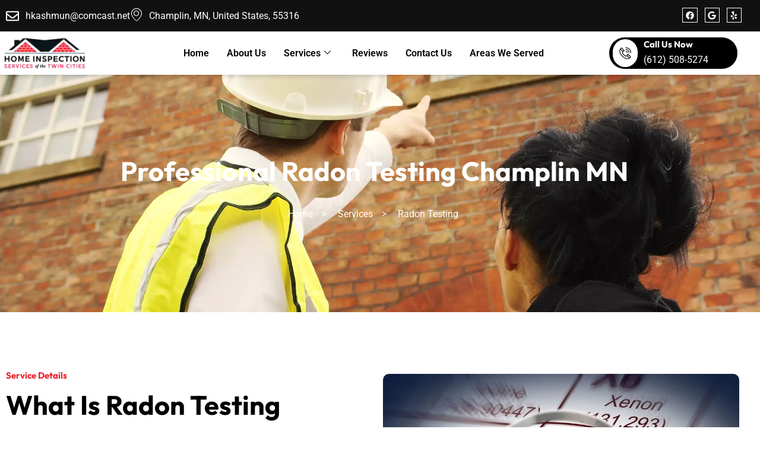

--- FILE ---
content_type: text/html; charset=UTF-8
request_url: https://homeinspectionservicesofthetwincities.com/services/radon-testing/
body_size: 17981
content:








<!DOCTYPE html>
<html lang="en-US">

<head>
	<meta charset="UTF-8">
	<meta name="viewport" content="width=device-width, initial-scale=1.0" />
		<meta name='robots' content='index, follow, max-image-preview:large, max-snippet:-1, max-video-preview:-1' />
	<style>img:is([sizes="auto" i], [sizes^="auto," i]) { contain-intrinsic-size: 3000px 1500px }</style>
	
	<!-- This site is optimized with the Yoast SEO plugin v26.8 - https://yoast.com/product/yoast-seo-wordpress/ -->
	<title>Professional Radon Testing Champlin MN</title>
	<meta name="description" content="Ensure your home is safe with our radon testing services in Champlin, MN. Expert inspections, accurate results, and peace of mind. free quotes" />
	<link rel="canonical" href="https://homeinspectionservicesofthetwincities.com/services/radon-testing/" />
	<meta property="og:locale" content="en_US" />
	<meta property="og:type" content="article" />
	<meta property="og:title" content="Professional Radon Testing Champlin MN" />
	<meta property="og:description" content="Ensure your home is safe with our radon testing services in Champlin, MN. Expert inspections, accurate results, and peace of mind. free quotes" />
	<meta property="og:url" content="https://homeinspectionservicesofthetwincities.com/services/radon-testing/" />
	<meta property="og:site_name" content="Home Inspections Services of the Twin" />
	<meta property="article:modified_time" content="2024-08-19T10:19:13+00:00" />
	<meta property="og:image" content="https://homeinspectionservicesofthetwincities.com/wp-content/uploads/2024/06/Radon-Testing-1.jpg" />
	<meta name="twitter:card" content="summary_large_image" />
	<meta name="twitter:label1" content="Est. reading time" />
	<meta name="twitter:data1" content="2 minutes" />
	<script type="application/ld+json" class="yoast-schema-graph">{"@context":"https://schema.org","@graph":[{"@type":"WebPage","@id":"https://homeinspectionservicesofthetwincities.com/services/radon-testing/","url":"https://homeinspectionservicesofthetwincities.com/services/radon-testing/","name":"Professional Radon Testing Champlin MN","isPartOf":{"@id":"https://homeinspectionservicesofthetwincities.com/#website"},"primaryImageOfPage":{"@id":"https://homeinspectionservicesofthetwincities.com/services/radon-testing/#primaryimage"},"image":{"@id":"https://homeinspectionservicesofthetwincities.com/services/radon-testing/#primaryimage"},"thumbnailUrl":"https://homeinspectionservicesofthetwincities.com/wp-content/uploads/2024/06/Radon-Testing-1.jpg","datePublished":"2024-06-03T09:40:16+00:00","dateModified":"2024-08-19T10:19:13+00:00","description":"Ensure your home is safe with our radon testing services in Champlin, MN. Expert inspections, accurate results, and peace of mind. free quotes","breadcrumb":{"@id":"https://homeinspectionservicesofthetwincities.com/services/radon-testing/#breadcrumb"},"inLanguage":"en-US","potentialAction":[{"@type":"ReadAction","target":["https://homeinspectionservicesofthetwincities.com/services/radon-testing/"]}]},{"@type":"ImageObject","inLanguage":"en-US","@id":"https://homeinspectionservicesofthetwincities.com/services/radon-testing/#primaryimage","url":"https://homeinspectionservicesofthetwincities.com/wp-content/uploads/2024/06/Radon-Testing-1.jpg","contentUrl":"https://homeinspectionservicesofthetwincities.com/wp-content/uploads/2024/06/Radon-Testing-1.jpg","width":600,"height":400},{"@type":"BreadcrumbList","@id":"https://homeinspectionservicesofthetwincities.com/services/radon-testing/#breadcrumb","itemListElement":[{"@type":"ListItem","position":1,"name":"Home","item":"https://homeinspectionservicesofthetwincities.com/"},{"@type":"ListItem","position":2,"name":"Services","item":"https://homeinspectionservicesofthetwincities.com/services/"},{"@type":"ListItem","position":3,"name":"Radon Testing "}]},{"@type":"WebSite","@id":"https://homeinspectionservicesofthetwincities.com/#website","url":"https://homeinspectionservicesofthetwincities.com/","name":"Home Inspections Services of the Twin","description":"Home Inspections Services of the Twin","potentialAction":[{"@type":"SearchAction","target":{"@type":"EntryPoint","urlTemplate":"https://homeinspectionservicesofthetwincities.com/?s={search_term_string}"},"query-input":{"@type":"PropertyValueSpecification","valueRequired":true,"valueName":"search_term_string"}}],"inLanguage":"en-US"}]}</script>
	<!-- / Yoast SEO plugin. -->


<link rel='dns-prefetch' href='//www.googletagmanager.com' />
<link rel="alternate" type="application/rss+xml" title="Home Inspections Services of the Twin &raquo; Feed" href="https://homeinspectionservicesofthetwincities.com/feed/" />
<link rel="alternate" type="application/rss+xml" title="Home Inspections Services of the Twin &raquo; Comments Feed" href="https://homeinspectionservicesofthetwincities.com/comments/feed/" />
<script>
window._wpemojiSettings = {"baseUrl":"https:\/\/s.w.org\/images\/core\/emoji\/16.0.1\/72x72\/","ext":".png","svgUrl":"https:\/\/s.w.org\/images\/core\/emoji\/16.0.1\/svg\/","svgExt":".svg","source":{"concatemoji":"https:\/\/homeinspectionservicesofthetwincities.com\/wp-includes\/js\/wp-emoji-release.min.js?ver=6.8.3"}};
/*! This file is auto-generated */
!function(s,n){var o,i,e;function c(e){try{var t={supportTests:e,timestamp:(new Date).valueOf()};sessionStorage.setItem(o,JSON.stringify(t))}catch(e){}}function p(e,t,n){e.clearRect(0,0,e.canvas.width,e.canvas.height),e.fillText(t,0,0);var t=new Uint32Array(e.getImageData(0,0,e.canvas.width,e.canvas.height).data),a=(e.clearRect(0,0,e.canvas.width,e.canvas.height),e.fillText(n,0,0),new Uint32Array(e.getImageData(0,0,e.canvas.width,e.canvas.height).data));return t.every(function(e,t){return e===a[t]})}function u(e,t){e.clearRect(0,0,e.canvas.width,e.canvas.height),e.fillText(t,0,0);for(var n=e.getImageData(16,16,1,1),a=0;a<n.data.length;a++)if(0!==n.data[a])return!1;return!0}function f(e,t,n,a){switch(t){case"flag":return n(e,"\ud83c\udff3\ufe0f\u200d\u26a7\ufe0f","\ud83c\udff3\ufe0f\u200b\u26a7\ufe0f")?!1:!n(e,"\ud83c\udde8\ud83c\uddf6","\ud83c\udde8\u200b\ud83c\uddf6")&&!n(e,"\ud83c\udff4\udb40\udc67\udb40\udc62\udb40\udc65\udb40\udc6e\udb40\udc67\udb40\udc7f","\ud83c\udff4\u200b\udb40\udc67\u200b\udb40\udc62\u200b\udb40\udc65\u200b\udb40\udc6e\u200b\udb40\udc67\u200b\udb40\udc7f");case"emoji":return!a(e,"\ud83e\udedf")}return!1}function g(e,t,n,a){var r="undefined"!=typeof WorkerGlobalScope&&self instanceof WorkerGlobalScope?new OffscreenCanvas(300,150):s.createElement("canvas"),o=r.getContext("2d",{willReadFrequently:!0}),i=(o.textBaseline="top",o.font="600 32px Arial",{});return e.forEach(function(e){i[e]=t(o,e,n,a)}),i}function t(e){var t=s.createElement("script");t.src=e,t.defer=!0,s.head.appendChild(t)}"undefined"!=typeof Promise&&(o="wpEmojiSettingsSupports",i=["flag","emoji"],n.supports={everything:!0,everythingExceptFlag:!0},e=new Promise(function(e){s.addEventListener("DOMContentLoaded",e,{once:!0})}),new Promise(function(t){var n=function(){try{var e=JSON.parse(sessionStorage.getItem(o));if("object"==typeof e&&"number"==typeof e.timestamp&&(new Date).valueOf()<e.timestamp+604800&&"object"==typeof e.supportTests)return e.supportTests}catch(e){}return null}();if(!n){if("undefined"!=typeof Worker&&"undefined"!=typeof OffscreenCanvas&&"undefined"!=typeof URL&&URL.createObjectURL&&"undefined"!=typeof Blob)try{var e="postMessage("+g.toString()+"("+[JSON.stringify(i),f.toString(),p.toString(),u.toString()].join(",")+"));",a=new Blob([e],{type:"text/javascript"}),r=new Worker(URL.createObjectURL(a),{name:"wpTestEmojiSupports"});return void(r.onmessage=function(e){c(n=e.data),r.terminate(),t(n)})}catch(e){}c(n=g(i,f,p,u))}t(n)}).then(function(e){for(var t in e)n.supports[t]=e[t],n.supports.everything=n.supports.everything&&n.supports[t],"flag"!==t&&(n.supports.everythingExceptFlag=n.supports.everythingExceptFlag&&n.supports[t]);n.supports.everythingExceptFlag=n.supports.everythingExceptFlag&&!n.supports.flag,n.DOMReady=!1,n.readyCallback=function(){n.DOMReady=!0}}).then(function(){return e}).then(function(){var e;n.supports.everything||(n.readyCallback(),(e=n.source||{}).concatemoji?t(e.concatemoji):e.wpemoji&&e.twemoji&&(t(e.twemoji),t(e.wpemoji)))}))}((window,document),window._wpemojiSettings);
</script>
<link rel='stylesheet' id='fluentform-elementor-widget-css' href='https://homeinspectionservicesofthetwincities.com/wp-content/plugins/fluentform/assets/css/fluent-forms-elementor-widget.css?ver=6.1.14' media='all' />
<style id='wp-emoji-styles-inline-css'>

	img.wp-smiley, img.emoji {
		display: inline !important;
		border: none !important;
		box-shadow: none !important;
		height: 1em !important;
		width: 1em !important;
		margin: 0 0.07em !important;
		vertical-align: -0.1em !important;
		background: none !important;
		padding: 0 !important;
	}
</style>
<style id='global-styles-inline-css'>
:root{--wp--preset--aspect-ratio--square: 1;--wp--preset--aspect-ratio--4-3: 4/3;--wp--preset--aspect-ratio--3-4: 3/4;--wp--preset--aspect-ratio--3-2: 3/2;--wp--preset--aspect-ratio--2-3: 2/3;--wp--preset--aspect-ratio--16-9: 16/9;--wp--preset--aspect-ratio--9-16: 9/16;--wp--preset--color--black: #000000;--wp--preset--color--cyan-bluish-gray: #abb8c3;--wp--preset--color--white: #ffffff;--wp--preset--color--pale-pink: #f78da7;--wp--preset--color--vivid-red: #cf2e2e;--wp--preset--color--luminous-vivid-orange: #ff6900;--wp--preset--color--luminous-vivid-amber: #fcb900;--wp--preset--color--light-green-cyan: #7bdcb5;--wp--preset--color--vivid-green-cyan: #00d084;--wp--preset--color--pale-cyan-blue: #8ed1fc;--wp--preset--color--vivid-cyan-blue: #0693e3;--wp--preset--color--vivid-purple: #9b51e0;--wp--preset--gradient--vivid-cyan-blue-to-vivid-purple: linear-gradient(135deg,rgba(6,147,227,1) 0%,rgb(155,81,224) 100%);--wp--preset--gradient--light-green-cyan-to-vivid-green-cyan: linear-gradient(135deg,rgb(122,220,180) 0%,rgb(0,208,130) 100%);--wp--preset--gradient--luminous-vivid-amber-to-luminous-vivid-orange: linear-gradient(135deg,rgba(252,185,0,1) 0%,rgba(255,105,0,1) 100%);--wp--preset--gradient--luminous-vivid-orange-to-vivid-red: linear-gradient(135deg,rgba(255,105,0,1) 0%,rgb(207,46,46) 100%);--wp--preset--gradient--very-light-gray-to-cyan-bluish-gray: linear-gradient(135deg,rgb(238,238,238) 0%,rgb(169,184,195) 100%);--wp--preset--gradient--cool-to-warm-spectrum: linear-gradient(135deg,rgb(74,234,220) 0%,rgb(151,120,209) 20%,rgb(207,42,186) 40%,rgb(238,44,130) 60%,rgb(251,105,98) 80%,rgb(254,248,76) 100%);--wp--preset--gradient--blush-light-purple: linear-gradient(135deg,rgb(255,206,236) 0%,rgb(152,150,240) 100%);--wp--preset--gradient--blush-bordeaux: linear-gradient(135deg,rgb(254,205,165) 0%,rgb(254,45,45) 50%,rgb(107,0,62) 100%);--wp--preset--gradient--luminous-dusk: linear-gradient(135deg,rgb(255,203,112) 0%,rgb(199,81,192) 50%,rgb(65,88,208) 100%);--wp--preset--gradient--pale-ocean: linear-gradient(135deg,rgb(255,245,203) 0%,rgb(182,227,212) 50%,rgb(51,167,181) 100%);--wp--preset--gradient--electric-grass: linear-gradient(135deg,rgb(202,248,128) 0%,rgb(113,206,126) 100%);--wp--preset--gradient--midnight: linear-gradient(135deg,rgb(2,3,129) 0%,rgb(40,116,252) 100%);--wp--preset--font-size--small: 13px;--wp--preset--font-size--medium: 20px;--wp--preset--font-size--large: 36px;--wp--preset--font-size--x-large: 42px;--wp--preset--spacing--20: 0.44rem;--wp--preset--spacing--30: 0.67rem;--wp--preset--spacing--40: 1rem;--wp--preset--spacing--50: 1.5rem;--wp--preset--spacing--60: 2.25rem;--wp--preset--spacing--70: 3.38rem;--wp--preset--spacing--80: 5.06rem;--wp--preset--shadow--natural: 6px 6px 9px rgba(0, 0, 0, 0.2);--wp--preset--shadow--deep: 12px 12px 50px rgba(0, 0, 0, 0.4);--wp--preset--shadow--sharp: 6px 6px 0px rgba(0, 0, 0, 0.2);--wp--preset--shadow--outlined: 6px 6px 0px -3px rgba(255, 255, 255, 1), 6px 6px rgba(0, 0, 0, 1);--wp--preset--shadow--crisp: 6px 6px 0px rgba(0, 0, 0, 1);}:root { --wp--style--global--content-size: 800px;--wp--style--global--wide-size: 1200px; }:where(body) { margin: 0; }.wp-site-blocks > .alignleft { float: left; margin-right: 2em; }.wp-site-blocks > .alignright { float: right; margin-left: 2em; }.wp-site-blocks > .aligncenter { justify-content: center; margin-left: auto; margin-right: auto; }:where(.wp-site-blocks) > * { margin-block-start: 24px; margin-block-end: 0; }:where(.wp-site-blocks) > :first-child { margin-block-start: 0; }:where(.wp-site-blocks) > :last-child { margin-block-end: 0; }:root { --wp--style--block-gap: 24px; }:root :where(.is-layout-flow) > :first-child{margin-block-start: 0;}:root :where(.is-layout-flow) > :last-child{margin-block-end: 0;}:root :where(.is-layout-flow) > *{margin-block-start: 24px;margin-block-end: 0;}:root :where(.is-layout-constrained) > :first-child{margin-block-start: 0;}:root :where(.is-layout-constrained) > :last-child{margin-block-end: 0;}:root :where(.is-layout-constrained) > *{margin-block-start: 24px;margin-block-end: 0;}:root :where(.is-layout-flex){gap: 24px;}:root :where(.is-layout-grid){gap: 24px;}.is-layout-flow > .alignleft{float: left;margin-inline-start: 0;margin-inline-end: 2em;}.is-layout-flow > .alignright{float: right;margin-inline-start: 2em;margin-inline-end: 0;}.is-layout-flow > .aligncenter{margin-left: auto !important;margin-right: auto !important;}.is-layout-constrained > .alignleft{float: left;margin-inline-start: 0;margin-inline-end: 2em;}.is-layout-constrained > .alignright{float: right;margin-inline-start: 2em;margin-inline-end: 0;}.is-layout-constrained > .aligncenter{margin-left: auto !important;margin-right: auto !important;}.is-layout-constrained > :where(:not(.alignleft):not(.alignright):not(.alignfull)){max-width: var(--wp--style--global--content-size);margin-left: auto !important;margin-right: auto !important;}.is-layout-constrained > .alignwide{max-width: var(--wp--style--global--wide-size);}body .is-layout-flex{display: flex;}.is-layout-flex{flex-wrap: wrap;align-items: center;}.is-layout-flex > :is(*, div){margin: 0;}body .is-layout-grid{display: grid;}.is-layout-grid > :is(*, div){margin: 0;}body{padding-top: 0px;padding-right: 0px;padding-bottom: 0px;padding-left: 0px;}a:where(:not(.wp-element-button)){text-decoration: underline;}:root :where(.wp-element-button, .wp-block-button__link){background-color: #32373c;border-width: 0;color: #fff;font-family: inherit;font-size: inherit;line-height: inherit;padding: calc(0.667em + 2px) calc(1.333em + 2px);text-decoration: none;}.has-black-color{color: var(--wp--preset--color--black) !important;}.has-cyan-bluish-gray-color{color: var(--wp--preset--color--cyan-bluish-gray) !important;}.has-white-color{color: var(--wp--preset--color--white) !important;}.has-pale-pink-color{color: var(--wp--preset--color--pale-pink) !important;}.has-vivid-red-color{color: var(--wp--preset--color--vivid-red) !important;}.has-luminous-vivid-orange-color{color: var(--wp--preset--color--luminous-vivid-orange) !important;}.has-luminous-vivid-amber-color{color: var(--wp--preset--color--luminous-vivid-amber) !important;}.has-light-green-cyan-color{color: var(--wp--preset--color--light-green-cyan) !important;}.has-vivid-green-cyan-color{color: var(--wp--preset--color--vivid-green-cyan) !important;}.has-pale-cyan-blue-color{color: var(--wp--preset--color--pale-cyan-blue) !important;}.has-vivid-cyan-blue-color{color: var(--wp--preset--color--vivid-cyan-blue) !important;}.has-vivid-purple-color{color: var(--wp--preset--color--vivid-purple) !important;}.has-black-background-color{background-color: var(--wp--preset--color--black) !important;}.has-cyan-bluish-gray-background-color{background-color: var(--wp--preset--color--cyan-bluish-gray) !important;}.has-white-background-color{background-color: var(--wp--preset--color--white) !important;}.has-pale-pink-background-color{background-color: var(--wp--preset--color--pale-pink) !important;}.has-vivid-red-background-color{background-color: var(--wp--preset--color--vivid-red) !important;}.has-luminous-vivid-orange-background-color{background-color: var(--wp--preset--color--luminous-vivid-orange) !important;}.has-luminous-vivid-amber-background-color{background-color: var(--wp--preset--color--luminous-vivid-amber) !important;}.has-light-green-cyan-background-color{background-color: var(--wp--preset--color--light-green-cyan) !important;}.has-vivid-green-cyan-background-color{background-color: var(--wp--preset--color--vivid-green-cyan) !important;}.has-pale-cyan-blue-background-color{background-color: var(--wp--preset--color--pale-cyan-blue) !important;}.has-vivid-cyan-blue-background-color{background-color: var(--wp--preset--color--vivid-cyan-blue) !important;}.has-vivid-purple-background-color{background-color: var(--wp--preset--color--vivid-purple) !important;}.has-black-border-color{border-color: var(--wp--preset--color--black) !important;}.has-cyan-bluish-gray-border-color{border-color: var(--wp--preset--color--cyan-bluish-gray) !important;}.has-white-border-color{border-color: var(--wp--preset--color--white) !important;}.has-pale-pink-border-color{border-color: var(--wp--preset--color--pale-pink) !important;}.has-vivid-red-border-color{border-color: var(--wp--preset--color--vivid-red) !important;}.has-luminous-vivid-orange-border-color{border-color: var(--wp--preset--color--luminous-vivid-orange) !important;}.has-luminous-vivid-amber-border-color{border-color: var(--wp--preset--color--luminous-vivid-amber) !important;}.has-light-green-cyan-border-color{border-color: var(--wp--preset--color--light-green-cyan) !important;}.has-vivid-green-cyan-border-color{border-color: var(--wp--preset--color--vivid-green-cyan) !important;}.has-pale-cyan-blue-border-color{border-color: var(--wp--preset--color--pale-cyan-blue) !important;}.has-vivid-cyan-blue-border-color{border-color: var(--wp--preset--color--vivid-cyan-blue) !important;}.has-vivid-purple-border-color{border-color: var(--wp--preset--color--vivid-purple) !important;}.has-vivid-cyan-blue-to-vivid-purple-gradient-background{background: var(--wp--preset--gradient--vivid-cyan-blue-to-vivid-purple) !important;}.has-light-green-cyan-to-vivid-green-cyan-gradient-background{background: var(--wp--preset--gradient--light-green-cyan-to-vivid-green-cyan) !important;}.has-luminous-vivid-amber-to-luminous-vivid-orange-gradient-background{background: var(--wp--preset--gradient--luminous-vivid-amber-to-luminous-vivid-orange) !important;}.has-luminous-vivid-orange-to-vivid-red-gradient-background{background: var(--wp--preset--gradient--luminous-vivid-orange-to-vivid-red) !important;}.has-very-light-gray-to-cyan-bluish-gray-gradient-background{background: var(--wp--preset--gradient--very-light-gray-to-cyan-bluish-gray) !important;}.has-cool-to-warm-spectrum-gradient-background{background: var(--wp--preset--gradient--cool-to-warm-spectrum) !important;}.has-blush-light-purple-gradient-background{background: var(--wp--preset--gradient--blush-light-purple) !important;}.has-blush-bordeaux-gradient-background{background: var(--wp--preset--gradient--blush-bordeaux) !important;}.has-luminous-dusk-gradient-background{background: var(--wp--preset--gradient--luminous-dusk) !important;}.has-pale-ocean-gradient-background{background: var(--wp--preset--gradient--pale-ocean) !important;}.has-electric-grass-gradient-background{background: var(--wp--preset--gradient--electric-grass) !important;}.has-midnight-gradient-background{background: var(--wp--preset--gradient--midnight) !important;}.has-small-font-size{font-size: var(--wp--preset--font-size--small) !important;}.has-medium-font-size{font-size: var(--wp--preset--font-size--medium) !important;}.has-large-font-size{font-size: var(--wp--preset--font-size--large) !important;}.has-x-large-font-size{font-size: var(--wp--preset--font-size--x-large) !important;}
:root :where(.wp-block-pullquote){font-size: 1.5em;line-height: 1.6;}
</style>
<link rel='stylesheet' id='wp-review-slider-pro-public_combine-css' href='https://homeinspectionservicesofthetwincities.com/wp-content/plugins/wp-google-places-review-slider/public/css/wprev-public_combine.css?ver=17.7' media='all' />
<link rel='stylesheet' id='wp-components-css' href='https://homeinspectionservicesofthetwincities.com/wp-includes/css/dist/components/style.min.css?ver=6.8.3' media='all' />
<link rel='stylesheet' id='godaddy-styles-css' href='https://homeinspectionservicesofthetwincities.com/wp-content/mu-plugins/vendor/wpex/godaddy-launch/includes/Dependencies/GoDaddy/Styles/build/latest.css?ver=2.0.2' media='all' />
<link rel='stylesheet' id='hello-elementor-css' href='https://homeinspectionservicesofthetwincities.com/wp-content/themes/hello-elementor/style.min.css?ver=3.3.0' media='all' />
<link rel='stylesheet' id='hello-elementor-theme-style-css' href='https://homeinspectionservicesofthetwincities.com/wp-content/themes/hello-elementor/theme.min.css?ver=3.3.0' media='all' />
<link rel='stylesheet' id='hello-elementor-header-footer-css' href='https://homeinspectionservicesofthetwincities.com/wp-content/themes/hello-elementor/header-footer.min.css?ver=3.3.0' media='all' />
<link rel='stylesheet' id='elementor-frontend-css' href='https://homeinspectionservicesofthetwincities.com/wp-content/plugins/elementor/assets/css/frontend.min.css?ver=3.34.2' media='all' />
<link rel='stylesheet' id='elementor-post-6-css' href='https://homeinspectionservicesofthetwincities.com/wp-content/uploads/elementor/css/post-6.css?ver=1768942663' media='all' />
<link rel='stylesheet' id='widget-heading-css' href='https://homeinspectionservicesofthetwincities.com/wp-content/plugins/elementor/assets/css/widget-heading.min.css?ver=3.34.2' media='all' />
<link rel='stylesheet' id='e-animation-fadeInLeft-css' href='https://homeinspectionservicesofthetwincities.com/wp-content/plugins/elementor/assets/lib/animations/styles/fadeInLeft.min.css?ver=3.34.2' media='all' />
<link rel='stylesheet' id='e-animation-fadeInRight-css' href='https://homeinspectionservicesofthetwincities.com/wp-content/plugins/elementor/assets/lib/animations/styles/fadeInRight.min.css?ver=3.34.2' media='all' />
<link rel='stylesheet' id='widget-image-css' href='https://homeinspectionservicesofthetwincities.com/wp-content/plugins/elementor/assets/css/widget-image.min.css?ver=3.34.2' media='all' />
<link rel='stylesheet' id='e-animation-fadeInUp-css' href='https://homeinspectionservicesofthetwincities.com/wp-content/plugins/elementor/assets/lib/animations/styles/fadeInUp.min.css?ver=3.34.2' media='all' />
<link rel='stylesheet' id='e-animation-zoomIn-css' href='https://homeinspectionservicesofthetwincities.com/wp-content/plugins/elementor/assets/lib/animations/styles/zoomIn.min.css?ver=3.34.2' media='all' />
<link rel='stylesheet' id='elementor-post-21-css' href='https://homeinspectionservicesofthetwincities.com/wp-content/uploads/elementor/css/post-21.css?ver=1768952168' media='all' />
<link rel='stylesheet' id='ekit-widget-styles-css' href='https://homeinspectionservicesofthetwincities.com/wp-content/plugins/elementskit-lite/widgets/init/assets/css/widget-styles.css?ver=3.7.8' media='all' />
<link rel='stylesheet' id='ekit-responsive-css' href='https://homeinspectionservicesofthetwincities.com/wp-content/plugins/elementskit-lite/widgets/init/assets/css/responsive.css?ver=3.7.8' media='all' />
<link rel='stylesheet' id='elementor-gf-local-outfit-css' href='https://homeinspectionservicesofthetwincities.com/wp-content/uploads/elementor/google-fonts/css/outfit.css?ver=1742244501' media='all' />
<link rel='stylesheet' id='elementor-gf-local-roboto-css' href='https://homeinspectionservicesofthetwincities.com/wp-content/uploads/elementor/google-fonts/css/roboto.css?ver=1742244515' media='all' />
<link rel='stylesheet' id='elementor-icons-ekiticons-css' href='https://homeinspectionservicesofthetwincities.com/wp-content/plugins/elementskit-lite/modules/elementskit-icon-pack/assets/css/ekiticons.css?ver=3.7.8' media='all' />
<script src="https://homeinspectionservicesofthetwincities.com/wp-includes/js/jquery/jquery.min.js?ver=3.7.1" id="jquery-core-js"></script>
<script src="https://homeinspectionservicesofthetwincities.com/wp-includes/js/jquery/jquery-migrate.min.js?ver=3.4.1" id="jquery-migrate-js"></script>

<!-- Google tag (gtag.js) snippet added by Site Kit -->
<!-- Google Analytics snippet added by Site Kit -->
<script src="https://www.googletagmanager.com/gtag/js?id=GT-WRDR79CK" id="google_gtagjs-js" async></script>
<script id="google_gtagjs-js-after">
window.dataLayer = window.dataLayer || [];function gtag(){dataLayer.push(arguments);}
gtag("set","linker",{"domains":["homeinspectionservicesofthetwincities.com"]});
gtag("js", new Date());
gtag("set", "developer_id.dZTNiMT", true);
gtag("config", "GT-WRDR79CK");
 window._googlesitekit = window._googlesitekit || {}; window._googlesitekit.throttledEvents = []; window._googlesitekit.gtagEvent = (name, data) => { var key = JSON.stringify( { name, data } ); if ( !! window._googlesitekit.throttledEvents[ key ] ) { return; } window._googlesitekit.throttledEvents[ key ] = true; setTimeout( () => { delete window._googlesitekit.throttledEvents[ key ]; }, 5 ); gtag( "event", name, { ...data, event_source: "site-kit" } ); };
</script>
<link rel="https://api.w.org/" href="https://homeinspectionservicesofthetwincities.com/wp-json/" /><link rel="alternate" title="JSON" type="application/json" href="https://homeinspectionservicesofthetwincities.com/wp-json/wp/v2/pages/21" /><link rel="EditURI" type="application/rsd+xml" title="RSD" href="https://homeinspectionservicesofthetwincities.com/xmlrpc.php?rsd" />
<meta name="generator" content="WordPress 6.8.3" />
<link rel='shortlink' href='https://homeinspectionservicesofthetwincities.com/?p=21' />
<link rel="alternate" title="oEmbed (JSON)" type="application/json+oembed" href="https://homeinspectionservicesofthetwincities.com/wp-json/oembed/1.0/embed?url=https%3A%2F%2Fhomeinspectionservicesofthetwincities.com%2Fservices%2Fradon-testing%2F" />
<link rel="alternate" title="oEmbed (XML)" type="text/xml+oembed" href="https://homeinspectionservicesofthetwincities.com/wp-json/oembed/1.0/embed?url=https%3A%2F%2Fhomeinspectionservicesofthetwincities.com%2Fservices%2Fradon-testing%2F&#038;format=xml" />
<meta name="generator" content="Site Kit by Google 1.170.0" /><!-- Google tag (gtag.js) -->
<script async src="https://www.googletagmanager.com/gtag/js?id=G-3NT53MKG6J"></script>
<script>
  window.dataLayer = window.dataLayer || [];
  function gtag(){dataLayer.push(arguments);}
  gtag('js', new Date());

  gtag('config', 'G-3NT53MKG6J');
</script>
<meta name="google-site-verification" content="aFJ8TtvSZSND8EZ6YLTXnAgLqeAtAm-z7KsbE5t44U8" /><meta name="generator" content="Elementor 3.34.2; features: e_font_icon_svg, additional_custom_breakpoints; settings: css_print_method-external, google_font-enabled, font_display-swap">
			<style>
				.e-con.e-parent:nth-of-type(n+4):not(.e-lazyloaded):not(.e-no-lazyload),
				.e-con.e-parent:nth-of-type(n+4):not(.e-lazyloaded):not(.e-no-lazyload) * {
					background-image: none !important;
				}
				@media screen and (max-height: 1024px) {
					.e-con.e-parent:nth-of-type(n+3):not(.e-lazyloaded):not(.e-no-lazyload),
					.e-con.e-parent:nth-of-type(n+3):not(.e-lazyloaded):not(.e-no-lazyload) * {
						background-image: none !important;
					}
				}
				@media screen and (max-height: 640px) {
					.e-con.e-parent:nth-of-type(n+2):not(.e-lazyloaded):not(.e-no-lazyload),
					.e-con.e-parent:nth-of-type(n+2):not(.e-lazyloaded):not(.e-no-lazyload) * {
						background-image: none !important;
					}
				}
			</style>
			<link rel="icon" href="https://homeinspectionservicesofthetwincities.com/wp-content/uploads/2024/06/favicon.jpg" sizes="32x32" />
<link rel="icon" href="https://homeinspectionservicesofthetwincities.com/wp-content/uploads/2024/06/favicon.jpg" sizes="192x192" />
<link rel="apple-touch-icon" href="https://homeinspectionservicesofthetwincities.com/wp-content/uploads/2024/06/favicon.jpg" />
<meta name="msapplication-TileImage" content="https://homeinspectionservicesofthetwincities.com/wp-content/uploads/2024/06/favicon.jpg" />
</head>

<body class="wp-singular page-template-default page page-id-21 page-child parent-pageid-11 wp-embed-responsive wp-theme-hello-elementor wp-child-theme-hello-elementor-child theme-default elementor-default elementor-kit-6 elementor-page elementor-page-21">

	
			<a class="skip-link screen-reader-text" href="#content">
			Skip to content		</a>
	
	
	<div class="ekit-template-content-markup ekit-template-content-header ekit-template-content-theme-support">
				<div data-elementor-type="wp-post" data-elementor-id="36" class="elementor elementor-36" data-elementor-post-type="elementskit_template">
						<section class="elementor-section elementor-top-section elementor-element elementor-element-cd691db elementor-section-content-middle elementor-hidden-mobile elementor-section-boxed elementor-section-height-default elementor-section-height-default" data-id="cd691db" data-element_type="section" data-settings="{&quot;background_background&quot;:&quot;classic&quot;}">
						<div class="elementor-container elementor-column-gap-default">
					<div class="elementor-column elementor-col-50 elementor-top-column elementor-element elementor-element-dc8e6cf" data-id="dc8e6cf" data-element_type="column">
			<div class="elementor-widget-wrap elementor-element-populated">
						<div class="elementor-element elementor-element-e68160f elementor-align-start elementor-icon-list--layout-inline elementor-list-item-link-full_width elementor-widget elementor-widget-icon-list" data-id="e68160f" data-element_type="widget" data-widget_type="icon-list.default">
				<div class="elementor-widget-container">
							<ul class="elementor-icon-list-items elementor-inline-items">
							<li class="elementor-icon-list-item elementor-inline-item">
											<a href="mailto:hkashmun@comcast.net">

												<span class="elementor-icon-list-icon">
							<svg aria-hidden="true" class="e-font-icon-svg e-far-envelope" viewBox="0 0 512 512" xmlns="http://www.w3.org/2000/svg"><path d="M464 64H48C21.49 64 0 85.49 0 112v288c0 26.51 21.49 48 48 48h416c26.51 0 48-21.49 48-48V112c0-26.51-21.49-48-48-48zm0 48v40.805c-22.422 18.259-58.168 46.651-134.587 106.49-16.841 13.247-50.201 45.072-73.413 44.701-23.208.375-56.579-31.459-73.413-44.701C106.18 199.465 70.425 171.067 48 152.805V112h416zM48 400V214.398c22.914 18.251 55.409 43.862 104.938 82.646 21.857 17.205 60.134 55.186 103.062 54.955 42.717.231 80.509-37.199 103.053-54.947 49.528-38.783 82.032-64.401 104.947-82.653V400H48z"></path></svg>						</span>
										<span class="elementor-icon-list-text">hkashmun@comcast.net</span>
											</a>
									</li>
								<li class="elementor-icon-list-item elementor-inline-item">
											<a href="https://www.google.com/maps/place/Champlin,+MN+55316,+USA/@45.1816335,-93.4167799,13z/data=!3m1!4b1!4m6!3m5!1s0x52b339374d8e26f3:0xe7febe6aa80ebe93!8m2!3d45.1888539!4d-93.3974537!16s%2Fm%2F01_y6mv?entry=ttu" target="_blank">

												<span class="elementor-icon-list-icon">
							<i aria-hidden="true" class="icon icon-map-marker1"></i>						</span>
										<span class="elementor-icon-list-text">Champlin, MN, United States, 55316</span>
											</a>
									</li>
						</ul>
						</div>
				</div>
					</div>
		</div>
				<div class="elementor-column elementor-col-50 elementor-top-column elementor-element elementor-element-613b440" data-id="613b440" data-element_type="column">
			<div class="elementor-widget-wrap elementor-element-populated">
						<div class="elementor-element elementor-element-4c32f02 e-grid-align-right elementor-shape-rounded elementor-grid-0 elementor-widget elementor-widget-social-icons" data-id="4c32f02" data-element_type="widget" data-widget_type="social-icons.default">
				<div class="elementor-widget-container">
							<div class="elementor-social-icons-wrapper elementor-grid" role="list">
							<span class="elementor-grid-item" role="listitem">
					<a class="elementor-icon elementor-social-icon elementor-social-icon-facebook elementor-repeater-item-c266ef6" href="https://www.facebook.com/HomeInspectionServicesMN/photos" target="_blank">
						<span class="elementor-screen-only">Facebook</span>
						<svg aria-hidden="true" class="e-font-icon-svg e-fab-facebook" viewBox="0 0 512 512" xmlns="http://www.w3.org/2000/svg"><path d="M504 256C504 119 393 8 256 8S8 119 8 256c0 123.78 90.69 226.38 209.25 245V327.69h-63V256h63v-54.64c0-62.15 37-96.48 93.67-96.48 27.14 0 55.52 4.84 55.52 4.84v61h-31.28c-30.8 0-40.41 19.12-40.41 38.73V256h68.78l-11 71.69h-57.78V501C413.31 482.38 504 379.78 504 256z"></path></svg>					</a>
				</span>
							<span class="elementor-grid-item" role="listitem">
					<a class="elementor-icon elementor-social-icon elementor-social-icon-google elementor-repeater-item-2215ef5" href="https://www.google.com/maps/place/Home+Inspection+Services+of+the+Twin+Cities/@45.094756,-93.3944139,10z/data=!4m2!3m1!1s0x0:0x82e14fbf92ad330e?sa=X&#038;ved=1t:2428&#038;hl=en-US&#038;gl=us&#038;ictx=111" target="_blank">
						<span class="elementor-screen-only">Google</span>
						<svg aria-hidden="true" class="e-font-icon-svg e-fab-google" viewBox="0 0 488 512" xmlns="http://www.w3.org/2000/svg"><path d="M488 261.8C488 403.3 391.1 504 248 504 110.8 504 0 393.2 0 256S110.8 8 248 8c66.8 0 123 24.5 166.3 64.9l-67.5 64.9C258.5 52.6 94.3 116.6 94.3 256c0 86.5 69.1 156.6 153.7 156.6 98.2 0 135-70.4 140.8-106.9H248v-85.3h236.1c2.3 12.7 3.9 24.9 3.9 41.4z"></path></svg>					</a>
				</span>
							<span class="elementor-grid-item" role="listitem">
					<a class="elementor-icon elementor-social-icon elementor-social-icon-yelp elementor-repeater-item-6760b30" target="_blank">
						<span class="elementor-screen-only">Yelp</span>
						<svg aria-hidden="true" class="e-font-icon-svg e-fab-yelp" viewBox="0 0 384 512" xmlns="http://www.w3.org/2000/svg"><path d="M42.9 240.32l99.62 48.61c19.2 9.4 16.2 37.51-4.5 42.71L30.5 358.45a22.79 22.79 0 0 1-28.21-19.6 197.16 197.16 0 0 1 9-85.32 22.8 22.8 0 0 1 31.61-13.21zm44 239.25a199.45 199.45 0 0 0 79.42 32.11A22.78 22.78 0 0 0 192.94 490l3.9-110.82c.7-21.3-25.5-31.91-39.81-16.1l-74.21 82.4a22.82 22.82 0 0 0 4.09 34.09zm145.34-109.92l58.81 94a22.93 22.93 0 0 0 34 5.5 198.36 198.36 0 0 0 52.71-67.61A23 23 0 0 0 364.17 370l-105.42-34.26c-20.31-6.5-37.81 15.8-26.51 33.91zm148.33-132.23a197.44 197.44 0 0 0-50.41-69.31 22.85 22.85 0 0 0-34 4.4l-62 91.92c-11.9 17.7 4.7 40.61 25.2 34.71L366 268.63a23 23 0 0 0 14.61-31.21zM62.11 30.18a22.86 22.86 0 0 0-9.9 32l104.12 180.44c11.7 20.2 42.61 11.9 42.61-11.4V22.88a22.67 22.67 0 0 0-24.5-22.8 320.37 320.37 0 0 0-112.33 30.1z"></path></svg>					</a>
				</span>
					</div>
						</div>
				</div>
					</div>
		</div>
					</div>
		</section>
				<section class="elementor-section elementor-top-section elementor-element elementor-element-7bce408 elementor-section-content-middle elementor-section-boxed elementor-section-height-default elementor-section-height-default" data-id="7bce408" data-element_type="section" data-settings="{&quot;background_background&quot;:&quot;classic&quot;,&quot;sticky&quot;:&quot;top&quot;,&quot;sticky_on&quot;:[&quot;desktop&quot;,&quot;tablet&quot;,&quot;mobile&quot;],&quot;sticky_offset&quot;:0,&quot;sticky_effects_offset&quot;:0,&quot;sticky_anchor_link_offset&quot;:0}">
						<div class="elementor-container elementor-column-gap-default">
					<div class="elementor-column elementor-col-16 elementor-top-column elementor-element elementor-element-7c7223e" data-id="7c7223e" data-element_type="column">
			<div class="elementor-widget-wrap elementor-element-populated">
						<div class="elementor-element elementor-element-2bc3ce5 elementor-widget elementor-widget-image" data-id="2bc3ce5" data-element_type="widget" data-widget_type="image.default">
				<div class="elementor-widget-container">
																<a href="/">
							<img width="309" height="122" src="https://homeinspectionservicesofthetwincities.com/wp-content/uploads/2024/06/logo-2-2_11zon.webp" class="attachment-large size-large wp-image-3276" alt="" srcset="https://homeinspectionservicesofthetwincities.com/wp-content/uploads/2024/06/logo-2-2_11zon.webp 309w, https://homeinspectionservicesofthetwincities.com/wp-content/uploads/2024/06/logo-2-2_11zon-300x118.webp 300w" sizes="(max-width: 309px) 100vw, 309px" />								</a>
															</div>
				</div>
					</div>
		</div>
				<div class="elementor-column elementor-col-66 elementor-top-column elementor-element elementor-element-235755d" data-id="235755d" data-element_type="column">
			<div class="elementor-widget-wrap elementor-element-populated">
						<div class="elementor-element elementor-element-04c9204 elementor-widget elementor-widget-ekit-nav-menu" data-id="04c9204" data-element_type="widget" data-widget_type="ekit-nav-menu.default">
				<div class="elementor-widget-container">
							<nav class="ekit-wid-con ekit_menu_responsive_tablet" 
			data-hamburger-icon="" 
			data-hamburger-icon-type="icon" 
			data-responsive-breakpoint="1024">
			            <button class="elementskit-menu-hamburger elementskit-menu-toggler"  type="button" aria-label="hamburger-icon">
                                    <span class="elementskit-menu-hamburger-icon"></span><span class="elementskit-menu-hamburger-icon"></span><span class="elementskit-menu-hamburger-icon"></span>
                            </button>
            <div id="ekit-megamenu-main-menu" class="elementskit-menu-container elementskit-menu-offcanvas-elements elementskit-navbar-nav-default ekit-nav-menu-one-page-no ekit-nav-dropdown-hover"><ul id="menu-main-menu" class="elementskit-navbar-nav elementskit-menu-po-center submenu-click-on-icon"><li id="menu-item-25" class="menu-item menu-item-type-post_type menu-item-object-page menu-item-home menu-item-25 nav-item elementskit-mobile-builder-content" data-vertical-menu=750px><a href="https://homeinspectionservicesofthetwincities.com/" class="ekit-menu-nav-link">Home</a></li>
<li id="menu-item-26" class="menu-item menu-item-type-post_type menu-item-object-page menu-item-26 nav-item elementskit-mobile-builder-content" data-vertical-menu=750px><a href="https://homeinspectionservicesofthetwincities.com/about-us/" class="ekit-menu-nav-link">About Us</a></li>
<li id="menu-item-29" class="menu-item menu-item-type-post_type menu-item-object-page current-page-ancestor current-menu-ancestor current-menu-parent current-page-parent current_page_parent current_page_ancestor menu-item-has-children menu-item-29 nav-item elementskit-dropdown-has relative_position elementskit-dropdown-menu-default_width elementskit-mobile-builder-content" data-vertical-menu=750px><a href="https://homeinspectionservicesofthetwincities.com/services/" class="ekit-menu-nav-link ekit-menu-dropdown-toggle">Services<i aria-hidden="true" class="icon icon-down-arrow1 elementskit-submenu-indicator"></i></a>
<ul class="elementskit-dropdown elementskit-submenu-panel">
	<li id="menu-item-30" class="menu-item menu-item-type-post_type menu-item-object-page menu-item-30 nav-item elementskit-mobile-builder-content" data-vertical-menu=750px><a href="https://homeinspectionservicesofthetwincities.com/services/home-inspection-company/" class=" dropdown-item">Home Inspection Company </a>	<li id="menu-item-31" class="menu-item menu-item-type-post_type menu-item-object-page menu-item-31 nav-item elementskit-mobile-builder-content" data-vertical-menu=750px><a href="https://homeinspectionservicesofthetwincities.com/services/home-inspector/" class=" dropdown-item">Home Inspector</a>	<li id="menu-item-32" class="menu-item menu-item-type-post_type menu-item-object-page current-menu-item page_item page-item-21 current_page_item menu-item-32 nav-item elementskit-mobile-builder-content active" data-vertical-menu=750px><a href="https://homeinspectionservicesofthetwincities.com/services/radon-testing/" class=" dropdown-item active">Radon Testing </a>	<li id="menu-item-33" class="menu-item menu-item-type-post_type menu-item-object-page menu-item-33 nav-item elementskit-mobile-builder-content" data-vertical-menu=750px><a href="https://homeinspectionservicesofthetwincities.com/services/sewer-line-inspection/" class=" dropdown-item">Sewer Line Inspection</a></ul>
</li>
<li id="menu-item-28" class="menu-item menu-item-type-post_type menu-item-object-page menu-item-28 nav-item elementskit-mobile-builder-content" data-vertical-menu=750px><a href="https://homeinspectionservicesofthetwincities.com/reviews/" class="ekit-menu-nav-link">Reviews</a></li>
<li id="menu-item-27" class="menu-item menu-item-type-post_type menu-item-object-page menu-item-27 nav-item elementskit-mobile-builder-content" data-vertical-menu=750px><a href="https://homeinspectionservicesofthetwincities.com/contact-us/" class="ekit-menu-nav-link">Contact Us</a></li>
<li id="menu-item-2438" class="menu-item menu-item-type-post_type menu-item-object-page menu-item-2438 nav-item elementskit-mobile-builder-content" data-vertical-menu=750px><a href="https://homeinspectionservicesofthetwincities.com/areas-we-served/" class="ekit-menu-nav-link">Areas We Served</a></li>
</ul><div class="elementskit-nav-identity-panel"><a class="elementskit-nav-logo" href="https://homeinspectionservicesofthetwincities.com" target="" rel=""><img src="https://homeinspectionservicesofthetwincities.com/wp-content/uploads/2024/06/logo-2-2.png" title="logo-2 (2)" alt="logo-2 (2)" decoding="async" /></a><button class="elementskit-menu-close elementskit-menu-toggler" type="button">X</button></div></div>			
			<div class="elementskit-menu-overlay elementskit-menu-offcanvas-elements elementskit-menu-toggler ekit-nav-menu--overlay"></div>        </nav>
						</div>
				</div>
					</div>
		</div>
				<div class="elementor-column elementor-col-16 elementor-top-column elementor-element elementor-element-d03611b" data-id="d03611b" data-element_type="column">
			<div class="elementor-widget-wrap elementor-element-populated">
						<div class="elementor-element elementor-element-fbf50be ekit-equal-height-disable elementor-widget elementor-widget-elementskit-icon-box" data-id="fbf50be" data-element_type="widget" data-widget_type="elementskit-icon-box.default">
				<div class="elementor-widget-container">
					<div class="ekit-wid-con" >        <!-- link opening -->
                <a href="tel:+1(612)508-5274" class="ekit_global_links">
                <!-- end link opening -->

        <div class="elementskit-infobox text-left text-left icon-lef-right-aligin elementor-animation- media  ">
                    <div class="elementskit-box-header elementor-animation-">
                <div class="elementskit-info-box-icon  text-center">
                    <i aria-hidden="true" class="elementkit-infobox-icon icon icon-phone-call1"></i>
                </div>
          </div>
                        <div class="box-body">
                            <h3 class="elementskit-info-box-title">
                    Call Us Now                </h3>
                        		  	<p>(612) 508-5274</p>
                                </div>
        
        
                </div>
                </a>
        </div>				</div>
				</div>
					</div>
		</div>
					</div>
		</section>
				</div>
			</div>

	
<main id="content" class="site-main post-21 page type-page status-publish hentry">

	
	<div class="page-content">
				<div data-elementor-type="wp-page" data-elementor-id="21" class="elementor elementor-21" data-elementor-post-type="page">
						<section class="elementor-section elementor-top-section elementor-element elementor-element-08c3d76 elementor-section-height-min-height elementor-section-boxed elementor-section-height-default elementor-section-items-middle" data-id="08c3d76" data-element_type="section" data-settings="{&quot;background_background&quot;:&quot;classic&quot;}">
							<div class="elementor-background-overlay"></div>
							<div class="elementor-container elementor-column-gap-default">
					<div class="elementor-column elementor-col-100 elementor-top-column elementor-element elementor-element-f292a57" data-id="f292a57" data-element_type="column">
			<div class="elementor-widget-wrap elementor-element-populated">
						<div class="elementor-element elementor-element-d801a04 elementor-widget elementor-widget-heading" data-id="d801a04" data-element_type="widget" data-widget_type="heading.default">
				<div class="elementor-widget-container">
					<h1 class="elementor-heading-title elementor-size-default">Professional Radon Testing Champlin MN</h1>				</div>
				</div>
				<div class="elementor-element elementor-element-1c608a6 elementor-widget elementor-widget-text-editor" data-id="1c608a6" data-element_type="widget" data-widget_type="text-editor.default">
				<div class="elementor-widget-container">
									<p><nav aria-label="breadcrumbs">
            <div class="breadcrumb-container theme1">
                <ol>
                    <li><a title="Home" href="https://homeinspectionservicesofthetwincities.com"><span>Home</span></a><span class="separator">&gt;</span></li>
    <li><a title="Services" href="https://homeinspectionservicesofthetwincities.com/services/"><span>Services</span></a><span class="separator">&gt;</span></li>
    <li><a title="Radon Testing " href="https://homeinspectionservicesofthetwincities.com/services/radon-testing/"><span>Radon Testing </span></a><span class="separator">&gt;</span></li>
                    </ol>
            </div>
        </nav>    <script type="application/ld+json">
        {
            "@context": "http://schema.org",
            "@type": "BreadcrumbList",
            "itemListElement": [
                 {
                            "@type": "ListItem",
                            "position": 2,
                            "item": {
                                "@id": "https://homeinspectionservicesofthetwincities.com",
                                "name": "Home"
                            }
                        }
                        ,                 {
                            "@type": "ListItem",
                            "position": 3,
                            "item": {
                                "@id": "https://homeinspectionservicesofthetwincities.com/services/",
                                "name": "Services"
                            }
                        }
                        ,                 {
                            "@type": "ListItem",
                            "position": 4,
                            "item": {
                                "@id": "https://homeinspectionservicesofthetwincities.com/services/radon-testing/",
                                "name": "Radon Testing "
                            }
                        }
                                                    ]
        }
    </script>
   
    <script>
            </script>
</p>								</div>
				</div>
					</div>
		</div>
					</div>
		</section>
				<section class="elementor-section elementor-top-section elementor-element elementor-element-62440ef elementor-section-boxed elementor-section-height-default elementor-section-height-default" data-id="62440ef" data-element_type="section">
							<div class="elementor-background-overlay"></div>
							<div class="elementor-container elementor-column-gap-default">
					<div class="elementor-column elementor-col-100 elementor-top-column elementor-element elementor-element-5325e46" data-id="5325e46" data-element_type="column">
			<div class="elementor-widget-wrap elementor-element-populated">
						<section class="elementor-section elementor-inner-section elementor-element elementor-element-b8ba111 elementor-section-content-middle elementor-section-boxed elementor-section-height-default elementor-section-height-default" data-id="b8ba111" data-element_type="section">
						<div class="elementor-container elementor-column-gap-default">
					<div class="elementor-column elementor-col-50 elementor-inner-column elementor-element elementor-element-235b359 animated-slow elementor-invisible" data-id="235b359" data-element_type="column" data-settings="{&quot;animation&quot;:&quot;fadeInLeft&quot;}">
			<div class="elementor-widget-wrap elementor-element-populated">
						<div class="elementor-element elementor-element-2745077 elementor-widget elementor-widget-elementskit-heading" data-id="2745077" data-element_type="widget" data-widget_type="elementskit-heading.default">
				<div class="elementor-widget-container">
					<div class="ekit-wid-con" ><div class="ekit-heading elementskit-section-title-wraper text_left   ekit_heading_tablet-   ekit_heading_mobile-"><h3 class="elementskit-section-subtitle  ">
						Service Details
					</h3><h2 class="ekit-heading--title elementskit-section-title ">what is radon testing</h2>				<div class='ekit-heading__description'>
					<p>Radon is a naturally occurring radioactive gas that can pose serious health risks if present in high levels. At Home Inspection Services of The Twin Cities, we offer professional radon testing services to ensure the safety of your home. Our certified inspectors use state-of-the-art equipment to accurately measure radon levels and provide you with detailed reports and recommendations. Protect your family's health and peace of mind with our reliable radon testing services. We understand the importance of identifying and mitigating potential radon hazards, which is why we follow strict protocols and industry best practices. Our radon testing services are designed to give you a clear understanding of the radon levels in your home and provide actionable solutions if necessary.</p>
				</div>
			</div></div>				</div>
				</div>
				<div class="elementor-element elementor-element-439b708 elementor-align-left elementor-widget elementor-widget-button" data-id="439b708" data-element_type="widget" data-widget_type="button.default">
				<div class="elementor-widget-container">
									<div class="elementor-button-wrapper">
					<a class="elementor-button elementor-button-link elementor-size-sm" href="tel:+16125085274">
						<span class="elementor-button-content-wrapper">
									<span class="elementor-button-text">(612) 508-5274</span>
					</span>
					</a>
				</div>
								</div>
				</div>
					</div>
		</div>
				<div class="elementor-column elementor-col-50 elementor-inner-column elementor-element elementor-element-a92e679" data-id="a92e679" data-element_type="column">
			<div class="elementor-widget-wrap elementor-element-populated">
						<div class="elementor-element elementor-element-1abc95e animated-slow elementor-invisible elementor-widget elementor-widget-image" data-id="1abc95e" data-element_type="widget" data-settings="{&quot;_animation&quot;:&quot;fadeInRight&quot;}" data-widget_type="image.default">
				<div class="elementor-widget-container">
															<img fetchpriority="high" decoding="async" width="600" height="400" src="https://homeinspectionservicesofthetwincities.com/wp-content/uploads/2024/06/Radon-Testing-1.jpg" class="attachment-large size-large wp-image-1805" alt="" srcset="https://homeinspectionservicesofthetwincities.com/wp-content/uploads/2024/06/Radon-Testing-1.jpg 600w, https://homeinspectionservicesofthetwincities.com/wp-content/uploads/2024/06/Radon-Testing-1-300x200.jpg 300w" sizes="(max-width: 600px) 100vw, 600px" />															</div>
				</div>
					</div>
		</div>
					</div>
		</section>
					</div>
		</div>
					</div>
		</section>
				<section class="elementor-section elementor-top-section elementor-element elementor-element-02b62cc elementor-section-boxed elementor-section-height-default elementor-section-height-default" data-id="02b62cc" data-element_type="section" data-settings="{&quot;background_background&quot;:&quot;classic&quot;}">
							<div class="elementor-background-overlay"></div>
							<div class="elementor-container elementor-column-gap-default">
					<div class="elementor-column elementor-col-100 elementor-top-column elementor-element elementor-element-3c46848" data-id="3c46848" data-element_type="column">
			<div class="elementor-widget-wrap elementor-element-populated">
						<section class="elementor-section elementor-inner-section elementor-element elementor-element-023cf47 elementor-section-boxed elementor-section-height-default elementor-section-height-default elementor-invisible" data-id="023cf47" data-element_type="section" data-settings="{&quot;animation&quot;:&quot;fadeInUp&quot;}">
						<div class="elementor-container elementor-column-gap-default">
					<div class="elementor-column elementor-col-33 elementor-inner-column elementor-element elementor-element-440414f" data-id="440414f" data-element_type="column">
			<div class="elementor-widget-wrap">
							</div>
		</div>
				<div class="elementor-column elementor-col-33 elementor-inner-column elementor-element elementor-element-f361196" data-id="f361196" data-element_type="column">
			<div class="elementor-widget-wrap elementor-element-populated">
						<div class="elementor-element elementor-element-c01bd0e elementor-widget elementor-widget-heading" data-id="c01bd0e" data-element_type="widget" data-widget_type="heading.default">
				<div class="elementor-widget-container">
					<h2 class="elementor-heading-title elementor-size-default">Features</h2>				</div>
				</div>
					</div>
		</div>
				<div class="elementor-column elementor-col-33 elementor-inner-column elementor-element elementor-element-1737344 elementor-hidden-mobile" data-id="1737344" data-element_type="column">
			<div class="elementor-widget-wrap">
							</div>
		</div>
					</div>
		</section>
				<section class="elementor-section elementor-inner-section elementor-element elementor-element-eb7c467 elementor-section-content-middle elementor-reverse-mobile elementor-section-boxed elementor-section-height-default elementor-section-height-default" data-id="eb7c467" data-element_type="section">
						<div class="elementor-container elementor-column-gap-default">
					<div class="elementor-column elementor-col-50 elementor-inner-column elementor-element elementor-element-e660623" data-id="e660623" data-element_type="column">
			<div class="elementor-widget-wrap elementor-element-populated">
						<div class="elementor-element elementor-element-971f773 elementor-invisible elementor-widget elementor-widget-image" data-id="971f773" data-element_type="widget" data-settings="{&quot;_animation&quot;:&quot;zoomIn&quot;}" data-widget_type="image.default">
				<div class="elementor-widget-container">
															<img decoding="async" width="745" height="603" src="https://homeinspectionservicesofthetwincities.com/wp-content/uploads/2024/06/home.webp" class="attachment-large size-large wp-image-1248" alt="" srcset="https://homeinspectionservicesofthetwincities.com/wp-content/uploads/2024/06/home.webp 745w, https://homeinspectionservicesofthetwincities.com/wp-content/uploads/2024/06/home-300x243.webp 300w" sizes="(max-width: 745px) 100vw, 745px" />															</div>
				</div>
					</div>
		</div>
				<div class="elementor-column elementor-col-50 elementor-inner-column elementor-element elementor-element-65359e2" data-id="65359e2" data-element_type="column">
			<div class="elementor-widget-wrap elementor-element-populated">
						<section class="elementor-section elementor-inner-section elementor-element elementor-element-34ca818 animated-slow elementor-section-boxed elementor-section-height-default elementor-section-height-default elementor-invisible" data-id="34ca818" data-element_type="section" data-settings="{&quot;animation&quot;:&quot;fadeInUp&quot;}">
						<div class="elementor-container elementor-column-gap-default">
					<div class="elementor-column elementor-col-50 elementor-inner-column elementor-element elementor-element-0ab590b" data-id="0ab590b" data-element_type="column">
			<div class="elementor-widget-wrap elementor-element-populated">
						<section class="elementor-section elementor-inner-section elementor-element elementor-element-c7d74bf elementor-section-content-middle elementor-section-boxed elementor-section-height-default elementor-section-height-default" data-id="c7d74bf" data-element_type="section" data-settings="{&quot;background_background&quot;:&quot;gradient&quot;}">
						<div class="elementor-container elementor-column-gap-default">
					<div class="elementor-column elementor-col-50 elementor-inner-column elementor-element elementor-element-371d07f" data-id="371d07f" data-element_type="column" data-settings="{&quot;background_background&quot;:&quot;classic&quot;}">
			<div class="elementor-widget-wrap elementor-element-populated">
						<div class="elementor-element elementor-element-b432b08 elementor-view-default elementor-widget elementor-widget-icon" data-id="b432b08" data-element_type="widget" data-widget_type="icon.default">
				<div class="elementor-widget-container">
							<div class="elementor-icon-wrapper">
			<div class="elementor-icon">
			<i aria-hidden="true" class="icon icon-loupe1"></i>			</div>
		</div>
						</div>
				</div>
					</div>
		</div>
				<div class="elementor-column elementor-col-50 elementor-inner-column elementor-element elementor-element-7cf36ff" data-id="7cf36ff" data-element_type="column">
			<div class="elementor-widget-wrap elementor-element-populated">
						<div class="elementor-element elementor-element-69a3894 elementor-widget elementor-widget-heading" data-id="69a3894" data-element_type="widget" data-widget_type="heading.default">
				<div class="elementor-widget-container">
					<h2 class="elementor-heading-title elementor-size-default">Professional Radon Testing</h2>				</div>
				</div>
					</div>
		</div>
					</div>
		</section>
				<section class="elementor-section elementor-inner-section elementor-element elementor-element-d32df58 elementor-section-content-middle elementor-section-boxed elementor-section-height-default elementor-section-height-default" data-id="d32df58" data-element_type="section" data-settings="{&quot;background_background&quot;:&quot;gradient&quot;}">
						<div class="elementor-container elementor-column-gap-default">
					<div class="elementor-column elementor-col-50 elementor-inner-column elementor-element elementor-element-30525cc" data-id="30525cc" data-element_type="column" data-settings="{&quot;background_background&quot;:&quot;classic&quot;}">
			<div class="elementor-widget-wrap elementor-element-populated">
						<div class="elementor-element elementor-element-72ee990 elementor-view-default elementor-widget elementor-widget-icon" data-id="72ee990" data-element_type="widget" data-widget_type="icon.default">
				<div class="elementor-widget-container">
							<div class="elementor-icon-wrapper">
			<div class="elementor-icon">
			<i aria-hidden="true" class="icon icon-loupe1"></i>			</div>
		</div>
						</div>
				</div>
					</div>
		</div>
				<div class="elementor-column elementor-col-50 elementor-inner-column elementor-element elementor-element-72db106" data-id="72db106" data-element_type="column">
			<div class="elementor-widget-wrap elementor-element-populated">
						<div class="elementor-element elementor-element-719b9ae elementor-widget elementor-widget-heading" data-id="719b9ae" data-element_type="widget" data-widget_type="heading.default">
				<div class="elementor-widget-container">
					<h2 class="elementor-heading-title elementor-size-default">Accurate Measurements</h2>				</div>
				</div>
					</div>
		</div>
					</div>
		</section>
				<section class="elementor-section elementor-inner-section elementor-element elementor-element-769150e elementor-section-content-middle elementor-section-boxed elementor-section-height-default elementor-section-height-default" data-id="769150e" data-element_type="section" data-settings="{&quot;background_background&quot;:&quot;gradient&quot;}">
						<div class="elementor-container elementor-column-gap-default">
					<div class="elementor-column elementor-col-50 elementor-inner-column elementor-element elementor-element-efa68fd" data-id="efa68fd" data-element_type="column" data-settings="{&quot;background_background&quot;:&quot;classic&quot;}">
			<div class="elementor-widget-wrap elementor-element-populated">
						<div class="elementor-element elementor-element-389f794 elementor-view-default elementor-widget elementor-widget-icon" data-id="389f794" data-element_type="widget" data-widget_type="icon.default">
				<div class="elementor-widget-container">
							<div class="elementor-icon-wrapper">
			<div class="elementor-icon">
			<i aria-hidden="true" class="icon icon-loupe1"></i>			</div>
		</div>
						</div>
				</div>
					</div>
		</div>
				<div class="elementor-column elementor-col-50 elementor-inner-column elementor-element elementor-element-930ade8" data-id="930ade8" data-element_type="column">
			<div class="elementor-widget-wrap elementor-element-populated">
						<div class="elementor-element elementor-element-588d09e elementor-widget elementor-widget-heading" data-id="588d09e" data-element_type="widget" data-widget_type="heading.default">
				<div class="elementor-widget-container">
					<h2 class="elementor-heading-title elementor-size-default">Certified Inspectors</h2>				</div>
				</div>
					</div>
		</div>
					</div>
		</section>
					</div>
		</div>
				<div class="elementor-column elementor-col-50 elementor-inner-column elementor-element elementor-element-5842052" data-id="5842052" data-element_type="column">
			<div class="elementor-widget-wrap elementor-element-populated">
						<section class="elementor-section elementor-inner-section elementor-element elementor-element-20a42c4 elementor-section-content-middle elementor-section-boxed elementor-section-height-default elementor-section-height-default" data-id="20a42c4" data-element_type="section" data-settings="{&quot;background_background&quot;:&quot;gradient&quot;}">
						<div class="elementor-container elementor-column-gap-default">
					<div class="elementor-column elementor-col-50 elementor-inner-column elementor-element elementor-element-0b6f40e" data-id="0b6f40e" data-element_type="column" data-settings="{&quot;background_background&quot;:&quot;classic&quot;}">
			<div class="elementor-widget-wrap elementor-element-populated">
						<div class="elementor-element elementor-element-1453f47 elementor-view-default elementor-widget elementor-widget-icon" data-id="1453f47" data-element_type="widget" data-widget_type="icon.default">
				<div class="elementor-widget-container">
							<div class="elementor-icon-wrapper">
			<div class="elementor-icon">
			<i aria-hidden="true" class="icon icon-loupe1"></i>			</div>
		</div>
						</div>
				</div>
					</div>
		</div>
				<div class="elementor-column elementor-col-50 elementor-inner-column elementor-element elementor-element-d65c1d9" data-id="d65c1d9" data-element_type="column">
			<div class="elementor-widget-wrap elementor-element-populated">
						<div class="elementor-element elementor-element-5789572 elementor-widget elementor-widget-heading" data-id="5789572" data-element_type="widget" data-widget_type="heading.default">
				<div class="elementor-widget-container">
					<h2 class="elementor-heading-title elementor-size-default">Detailed Reports and Recommendations</h2>				</div>
				</div>
					</div>
		</div>
					</div>
		</section>
				<section class="elementor-section elementor-inner-section elementor-element elementor-element-b7c2086 elementor-section-content-middle elementor-section-boxed elementor-section-height-default elementor-section-height-default" data-id="b7c2086" data-element_type="section" data-settings="{&quot;background_background&quot;:&quot;gradient&quot;}">
						<div class="elementor-container elementor-column-gap-default">
					<div class="elementor-column elementor-col-50 elementor-inner-column elementor-element elementor-element-c6ade04" data-id="c6ade04" data-element_type="column" data-settings="{&quot;background_background&quot;:&quot;classic&quot;}">
			<div class="elementor-widget-wrap elementor-element-populated">
						<div class="elementor-element elementor-element-4673086 elementor-view-default elementor-widget elementor-widget-icon" data-id="4673086" data-element_type="widget" data-widget_type="icon.default">
				<div class="elementor-widget-container">
							<div class="elementor-icon-wrapper">
			<div class="elementor-icon">
			<i aria-hidden="true" class="icon icon-loupe1"></i>			</div>
		</div>
						</div>
				</div>
					</div>
		</div>
				<div class="elementor-column elementor-col-50 elementor-inner-column elementor-element elementor-element-6ab309d" data-id="6ab309d" data-element_type="column">
			<div class="elementor-widget-wrap elementor-element-populated">
						<div class="elementor-element elementor-element-f92a3fa elementor-widget elementor-widget-heading" data-id="f92a3fa" data-element_type="widget" data-widget_type="heading.default">
				<div class="elementor-widget-container">
					<h2 class="elementor-heading-title elementor-size-default">Compliance with Local Regulations
</h2>				</div>
				</div>
					</div>
		</div>
					</div>
		</section>
				<section class="elementor-section elementor-inner-section elementor-element elementor-element-e1a952e elementor-section-content-middle elementor-section-boxed elementor-section-height-default elementor-section-height-default" data-id="e1a952e" data-element_type="section" data-settings="{&quot;background_background&quot;:&quot;gradient&quot;}">
						<div class="elementor-container elementor-column-gap-default">
					<div class="elementor-column elementor-col-50 elementor-inner-column elementor-element elementor-element-e12f43f" data-id="e12f43f" data-element_type="column" data-settings="{&quot;background_background&quot;:&quot;classic&quot;}">
			<div class="elementor-widget-wrap elementor-element-populated">
						<div class="elementor-element elementor-element-d0b76da elementor-view-default elementor-widget elementor-widget-icon" data-id="d0b76da" data-element_type="widget" data-widget_type="icon.default">
				<div class="elementor-widget-container">
							<div class="elementor-icon-wrapper">
			<div class="elementor-icon">
			<i aria-hidden="true" class="icon icon-loupe1"></i>			</div>
		</div>
						</div>
				</div>
					</div>
		</div>
				<div class="elementor-column elementor-col-50 elementor-inner-column elementor-element elementor-element-db09efd" data-id="db09efd" data-element_type="column">
			<div class="elementor-widget-wrap elementor-element-populated">
						<div class="elementor-element elementor-element-798838e elementor-widget elementor-widget-heading" data-id="798838e" data-element_type="widget" data-widget_type="heading.default">
				<div class="elementor-widget-container">
					<h2 class="elementor-heading-title elementor-size-default">Follow-up Consultations</h2>				</div>
				</div>
					</div>
		</div>
					</div>
		</section>
					</div>
		</div>
					</div>
		</section>
					</div>
		</div>
					</div>
		</section>
					</div>
		</div>
					</div>
		</section>
				</div>
		
		
			</div>

	
</main>

	
<script nitro-exclude>
    document.cookie = 'nitroCachedPage=' + (!window.NITROPACK_STATE ? '0' : '1') + '; path=/; SameSite=Lax';
</script><div class="ekit-template-content-markup ekit-template-content-footer ekit-template-content-theme-support">
		<div data-elementor-type="wp-post" data-elementor-id="410" class="elementor elementor-410" data-elementor-post-type="elementskit_template">
						<section class="elementor-section elementor-top-section elementor-element elementor-element-65057d2 elementor-section-boxed elementor-section-height-default elementor-section-height-default" data-id="65057d2" data-element_type="section" data-settings="{&quot;background_background&quot;:&quot;classic&quot;}">
							<div class="elementor-background-overlay"></div>
							<div class="elementor-container elementor-column-gap-default">
					<div class="elementor-column elementor-col-100 elementor-top-column elementor-element elementor-element-888ea7f" data-id="888ea7f" data-element_type="column">
			<div class="elementor-widget-wrap elementor-element-populated">
						<section class="elementor-section elementor-inner-section elementor-element elementor-element-8af3e57 elementor-section-boxed elementor-section-height-default elementor-section-height-default" data-id="8af3e57" data-element_type="section" data-settings="{&quot;background_background&quot;:&quot;classic&quot;}">
						<div class="elementor-container elementor-column-gap-default">
					<div class="elementor-column elementor-col-33 elementor-inner-column elementor-element elementor-element-0989864" data-id="0989864" data-element_type="column">
			<div class="elementor-widget-wrap elementor-element-populated">
						<div class="elementor-element elementor-element-d618880 ekit-equal-height-disable elementor-widget elementor-widget-elementskit-icon-box" data-id="d618880" data-element_type="widget" data-widget_type="elementskit-icon-box.default">
				<div class="elementor-widget-container">
					<div class="ekit-wid-con" >        <!-- link opening -->
                <a href="tel:+1(612)508-5274" class="ekit_global_links">
                <!-- end link opening -->

        <div class="elementskit-infobox text-center text-center icon-top-align elementor-animation-   ">
                    <div class="elementskit-box-header elementor-animation-">
                <div class="elementskit-info-box-icon  ">
                    <i aria-hidden="true" class="elementkit-infobox-icon icon icon-phone-call1"></i>
                </div>
          </div>
                        <div class="box-body">
                            <h3 class="elementskit-info-box-title">
                    Cal Us Now                </h3>
                        		  	<p>(612) 508-5274</p>
                                </div>
        
        
                </div>
                </a>
        </div>				</div>
				</div>
					</div>
		</div>
				<div class="elementor-column elementor-col-33 elementor-inner-column elementor-element elementor-element-8a581f7" data-id="8a581f7" data-element_type="column">
			<div class="elementor-widget-wrap elementor-element-populated">
						<div class="elementor-element elementor-element-3adae5b ekit-equal-height-disable elementor-widget elementor-widget-elementskit-icon-box" data-id="3adae5b" data-element_type="widget" data-widget_type="elementskit-icon-box.default">
				<div class="elementor-widget-container">
					<div class="ekit-wid-con" >        <!-- link opening -->
                <a href="mailto:hkashmun@comcast.net" class="ekit_global_links">
                <!-- end link opening -->

        <div class="elementskit-infobox text-center text-center icon-top-align elementor-animation-   ">
                    <div class="elementskit-box-header elementor-animation-">
                <div class="elementskit-info-box-icon  ">
                    <i aria-hidden="true" class="elementkit-infobox-icon icon icon-email1"></i>
                </div>
          </div>
                        <div class="box-body">
                            <h3 class="elementskit-info-box-title">
                    Email Address                </h3>
                        		  	<p>hkashmun@comcast.net</p>
                                </div>
        
        
                </div>
                </a>
        </div>				</div>
				</div>
					</div>
		</div>
				<div class="elementor-column elementor-col-33 elementor-inner-column elementor-element elementor-element-977db19" data-id="977db19" data-element_type="column">
			<div class="elementor-widget-wrap elementor-element-populated">
						<div class="elementor-element elementor-element-9038cf0 ekit-equal-height-disable elementor-widget elementor-widget-elementskit-icon-box" data-id="9038cf0" data-element_type="widget" data-widget_type="elementskit-icon-box.default">
				<div class="elementor-widget-container">
					<div class="ekit-wid-con" >        <!-- link opening -->
                <!-- end link opening -->

        <div class="elementskit-infobox text-center text-center icon-top-align elementor-animation-   ">
                    <div class="elementskit-box-header elementor-animation-">
                <div class="elementskit-info-box-icon  ">
                    <i aria-hidden="true" class="elementkit-infobox-icon icon icon-license"></i>
                </div>
          </div>
                        <div class="box-body">
                            <h3 class="elementskit-info-box-title">
                    License Number                </h3>
                        		  	<p> NACI-16032240</p>
                                </div>
        
        
                </div>
        </div>				</div>
				</div>
					</div>
		</div>
					</div>
		</section>
				<section class="elementor-section elementor-inner-section elementor-element elementor-element-57769d3 elementor-section-boxed elementor-section-height-default elementor-section-height-default" data-id="57769d3" data-element_type="section">
						<div class="elementor-container elementor-column-gap-default">
					<div class="elementor-column elementor-col-25 elementor-inner-column elementor-element elementor-element-0d870fa" data-id="0d870fa" data-element_type="column">
			<div class="elementor-widget-wrap elementor-element-populated">
						<div class="elementor-element elementor-element-e880152 elementor-widget elementor-widget-image" data-id="e880152" data-element_type="widget" data-widget_type="image.default">
				<div class="elementor-widget-container">
																<a href="/">
							<img width="800" height="318" src="https://homeinspectionservicesofthetwincities.com/wp-content/uploads/2024/06/logo-white.png" class="attachment-large size-large wp-image-67" alt="" srcset="https://homeinspectionservicesofthetwincities.com/wp-content/uploads/2024/06/logo-white.png 1000w, https://homeinspectionservicesofthetwincities.com/wp-content/uploads/2024/06/logo-white-300x119.png 300w, https://homeinspectionservicesofthetwincities.com/wp-content/uploads/2024/06/logo-white-768x305.png 768w" sizes="(max-width: 800px) 100vw, 800px" />								</a>
															</div>
				</div>
				<div class="elementor-element elementor-element-01d0316 elementor-widget elementor-widget-text-editor" data-id="01d0316" data-element_type="widget" data-widget_type="text-editor.default">
				<div class="elementor-widget-container">
									Home Inspection Services of The Twin Cities is a leading provider of residential inspection services in the Twin Cities area. Our team of certified inspectors is dedicated to delivering accurate and comprehensive reports to our clients, ensuring they have the information they need to make informed decisions about their properties.								</div>
				</div>
					</div>
		</div>
				<div class="elementor-column elementor-col-25 elementor-inner-column elementor-element elementor-element-afa38be" data-id="afa38be" data-element_type="column">
			<div class="elementor-widget-wrap elementor-element-populated">
						<div class="elementor-element elementor-element-e4cdd56 elementor-widget elementor-widget-heading" data-id="e4cdd56" data-element_type="widget" data-widget_type="heading.default">
				<div class="elementor-widget-container">
					<h4 class="elementor-heading-title elementor-size-default">Quick Links</h4>				</div>
				</div>
				<div class="elementor-element elementor-element-a1cd873 elementor-icon-list--layout-traditional elementor-list-item-link-full_width elementor-widget elementor-widget-icon-list" data-id="a1cd873" data-element_type="widget" data-widget_type="icon-list.default">
				<div class="elementor-widget-container">
							<ul class="elementor-icon-list-items">
							<li class="elementor-icon-list-item">
											<a href="/">

												<span class="elementor-icon-list-icon">
							<i aria-hidden="true" class="icon icon-right-arrow"></i>						</span>
										<span class="elementor-icon-list-text">Home</span>
											</a>
									</li>
								<li class="elementor-icon-list-item">
											<a href="https://homeinspectionservicesofthetwincities.com/about-us/">

												<span class="elementor-icon-list-icon">
							<i aria-hidden="true" class="icon icon-right-arrow"></i>						</span>
										<span class="elementor-icon-list-text">About Us</span>
											</a>
									</li>
								<li class="elementor-icon-list-item">
											<a href="https://homeinspectionservicesofthetwincities.com/services/">

												<span class="elementor-icon-list-icon">
							<i aria-hidden="true" class="icon icon-right-arrow"></i>						</span>
										<span class="elementor-icon-list-text">Services</span>
											</a>
									</li>
								<li class="elementor-icon-list-item">
											<a href="https://homeinspectionservicesofthetwincities.com/reviews/">

												<span class="elementor-icon-list-icon">
							<i aria-hidden="true" class="icon icon-right-arrow"></i>						</span>
										<span class="elementor-icon-list-text">Reviews</span>
											</a>
									</li>
								<li class="elementor-icon-list-item">
											<a href="https://homeinspectionservicesofthetwincities.com/contact-us/">

												<span class="elementor-icon-list-icon">
							<i aria-hidden="true" class="icon icon-right-arrow"></i>						</span>
										<span class="elementor-icon-list-text">Contact Us</span>
											</a>
									</li>
								<li class="elementor-icon-list-item">
											<a href="https://homeinspectionservicesofthetwincities.com/areas-we-served/">

												<span class="elementor-icon-list-icon">
							<i aria-hidden="true" class="icon icon-right-arrow"></i>						</span>
										<span class="elementor-icon-list-text">Areas We Served</span>
											</a>
									</li>
						</ul>
						</div>
				</div>
				<div class="elementor-element elementor-element-dae5885 e-grid-align-left elementor-shape-rounded elementor-grid-0 elementor-widget elementor-widget-social-icons" data-id="dae5885" data-element_type="widget" data-widget_type="social-icons.default">
				<div class="elementor-widget-container">
							<div class="elementor-social-icons-wrapper elementor-grid" role="list">
							<span class="elementor-grid-item" role="listitem">
					<a class="elementor-icon elementor-social-icon elementor-social-icon-facebook elementor-repeater-item-c266ef6" href="https://www.facebook.com/HomeInspectionServicesMN/photos" target="_blank">
						<span class="elementor-screen-only">Facebook</span>
						<svg aria-hidden="true" class="e-font-icon-svg e-fab-facebook" viewBox="0 0 512 512" xmlns="http://www.w3.org/2000/svg"><path d="M504 256C504 119 393 8 256 8S8 119 8 256c0 123.78 90.69 226.38 209.25 245V327.69h-63V256h63v-54.64c0-62.15 37-96.48 93.67-96.48 27.14 0 55.52 4.84 55.52 4.84v61h-31.28c-30.8 0-40.41 19.12-40.41 38.73V256h68.78l-11 71.69h-57.78V501C413.31 482.38 504 379.78 504 256z"></path></svg>					</a>
				</span>
							<span class="elementor-grid-item" role="listitem">
					<a class="elementor-icon elementor-social-icon elementor-social-icon-google elementor-repeater-item-2215ef5" href="https://www.google.com/maps/place/Home+Inspection+Services+of+the+Twin+Cities/@45.094756,-93.3944139,10z/data=!4m2!3m1!1s0x0:0x82e14fbf92ad330e?sa=X&#038;ved=1t:2428&#038;hl=en-US&#038;gl=us&#038;ictx=111" target="_blank">
						<span class="elementor-screen-only">Google</span>
						<svg aria-hidden="true" class="e-font-icon-svg e-fab-google" viewBox="0 0 488 512" xmlns="http://www.w3.org/2000/svg"><path d="M488 261.8C488 403.3 391.1 504 248 504 110.8 504 0 393.2 0 256S110.8 8 248 8c66.8 0 123 24.5 166.3 64.9l-67.5 64.9C258.5 52.6 94.3 116.6 94.3 256c0 86.5 69.1 156.6 153.7 156.6 98.2 0 135-70.4 140.8-106.9H248v-85.3h236.1c2.3 12.7 3.9 24.9 3.9 41.4z"></path></svg>					</a>
				</span>
							<span class="elementor-grid-item" role="listitem">
					<a class="elementor-icon elementor-social-icon elementor-social-icon-yelp elementor-repeater-item-6760b30" target="_blank">
						<span class="elementor-screen-only">Yelp</span>
						<svg aria-hidden="true" class="e-font-icon-svg e-fab-yelp" viewBox="0 0 384 512" xmlns="http://www.w3.org/2000/svg"><path d="M42.9 240.32l99.62 48.61c19.2 9.4 16.2 37.51-4.5 42.71L30.5 358.45a22.79 22.79 0 0 1-28.21-19.6 197.16 197.16 0 0 1 9-85.32 22.8 22.8 0 0 1 31.61-13.21zm44 239.25a199.45 199.45 0 0 0 79.42 32.11A22.78 22.78 0 0 0 192.94 490l3.9-110.82c.7-21.3-25.5-31.91-39.81-16.1l-74.21 82.4a22.82 22.82 0 0 0 4.09 34.09zm145.34-109.92l58.81 94a22.93 22.93 0 0 0 34 5.5 198.36 198.36 0 0 0 52.71-67.61A23 23 0 0 0 364.17 370l-105.42-34.26c-20.31-6.5-37.81 15.8-26.51 33.91zm148.33-132.23a197.44 197.44 0 0 0-50.41-69.31 22.85 22.85 0 0 0-34 4.4l-62 91.92c-11.9 17.7 4.7 40.61 25.2 34.71L366 268.63a23 23 0 0 0 14.61-31.21zM62.11 30.18a22.86 22.86 0 0 0-9.9 32l104.12 180.44c11.7 20.2 42.61 11.9 42.61-11.4V22.88a22.67 22.67 0 0 0-24.5-22.8 320.37 320.37 0 0 0-112.33 30.1z"></path></svg>					</a>
				</span>
					</div>
						</div>
				</div>
					</div>
		</div>
				<div class="elementor-column elementor-col-25 elementor-inner-column elementor-element elementor-element-58829e2" data-id="58829e2" data-element_type="column">
			<div class="elementor-widget-wrap elementor-element-populated">
						<div class="elementor-element elementor-element-afe9eba elementor-widget elementor-widget-heading" data-id="afe9eba" data-element_type="widget" data-widget_type="heading.default">
				<div class="elementor-widget-container">
					<h4 class="elementor-heading-title elementor-size-default">Our Services</h4>				</div>
				</div>
				<div class="elementor-element elementor-element-cc98a4c elementor-icon-list--layout-traditional elementor-list-item-link-full_width elementor-widget elementor-widget-icon-list" data-id="cc98a4c" data-element_type="widget" data-widget_type="icon-list.default">
				<div class="elementor-widget-container">
							<ul class="elementor-icon-list-items">
							<li class="elementor-icon-list-item">
											<a href="https://homeinspectionservicesofthetwincities.com/services/home-inspector/">

												<span class="elementor-icon-list-icon">
							<i aria-hidden="true" class="icon icon-right-arrow"></i>						</span>
										<span class="elementor-icon-list-text">Home Inspector</span>
											</a>
									</li>
								<li class="elementor-icon-list-item">
											<a href="https://homeinspectionservicesofthetwincities.com/services/home-inspection-company/">

												<span class="elementor-icon-list-icon">
							<i aria-hidden="true" class="icon icon-right-arrow"></i>						</span>
										<span class="elementor-icon-list-text">Home Inspection Company </span>
											</a>
									</li>
								<li class="elementor-icon-list-item">
											<a href="https://homeinspectionservicesofthetwincities.com/services/radon-testing/">

												<span class="elementor-icon-list-icon">
							<i aria-hidden="true" class="icon icon-right-arrow"></i>						</span>
										<span class="elementor-icon-list-text">Radon Testing </span>
											</a>
									</li>
								<li class="elementor-icon-list-item">
											<a href="https://homeinspectionservicesofthetwincities.com/services/sewer-line-inspection/">

												<span class="elementor-icon-list-icon">
							<i aria-hidden="true" class="icon icon-right-arrow"></i>						</span>
										<span class="elementor-icon-list-text">Sewer Line Inspection</span>
											</a>
									</li>
						</ul>
						</div>
				</div>
					</div>
		</div>
				<div class="elementor-column elementor-col-25 elementor-inner-column elementor-element elementor-element-401d1bf" data-id="401d1bf" data-element_type="column">
			<div class="elementor-widget-wrap elementor-element-populated">
						<div class="elementor-element elementor-element-28d1e74 elementor-widget elementor-widget-heading" data-id="28d1e74" data-element_type="widget" data-widget_type="heading.default">
				<div class="elementor-widget-container">
					<h4 class="elementor-heading-title elementor-size-default">Our Location</h4>				</div>
				</div>
				<div class="elementor-element elementor-element-c299e53 elementor-widget elementor-widget-html" data-id="c299e53" data-element_type="widget" data-widget_type="html.default">
				<div class="elementor-widget-container">
					<iframe src="https://www.google.com/maps/embed?pb=!1m14!1m8!1m3!1d360519.42093076016!2d-93.3944139!3d45.094756!3m2!1i1024!2i768!4f13.1!3m3!1m2!1s0x52b3395ae4eeef45%3A0x82e14fbf92ad330e!2sHome%20Inspection%20Services%20of%20the%20Twin%20Cities!5e0!3m2!1sen!2sus!4v1717416356690!5m2!1sen!2sus" width="600" height="250" style="border:0;" allowfullscreen="" loading="lazy" referrerpolicy="no-referrer-when-downgrade"></iframe>				</div>
				</div>
					</div>
		</div>
					</div>
		</section>
					</div>
		</div>
					</div>
		</section>
				<section class="elementor-section elementor-top-section elementor-element elementor-element-00d321c elementor-section-boxed elementor-section-height-default elementor-section-height-default" data-id="00d321c" data-element_type="section" data-settings="{&quot;background_background&quot;:&quot;classic&quot;}">
						<div class="elementor-container elementor-column-gap-default">
					<div class="elementor-column elementor-col-100 elementor-top-column elementor-element elementor-element-96dcb07" data-id="96dcb07" data-element_type="column">
			<div class="elementor-widget-wrap elementor-element-populated">
						<div class="elementor-element elementor-element-462a95d elementor-widget elementor-widget-heading" data-id="462a95d" data-element_type="widget" data-widget_type="heading.default">
				<div class="elementor-widget-container">
					<h5 class="elementor-heading-title elementor-size-default">Copyright © 2025 <a href="https://homeinspectionservicesofthetwincities.com/">Home Inspection Services</a> of The Twin Cities. All Rights Reserved.</h5>				</div>
				</div>
					</div>
		</div>
					</div>
		</section>
				</div>
		</div>
<script type="speculationrules">
{"prefetch":[{"source":"document","where":{"and":[{"href_matches":"\/*"},{"not":{"href_matches":["\/wp-*.php","\/wp-admin\/*","\/wp-content\/uploads\/*","\/wp-content\/*","\/wp-content\/plugins\/*","\/wp-content\/themes\/hello-elementor-child\/*","\/wp-content\/themes\/hello-elementor\/*","\/*\\?(.+)"]}},{"not":{"selector_matches":"a[rel~=\"nofollow\"]"}},{"not":{"selector_matches":".no-prefetch, .no-prefetch a"}}]},"eagerness":"conservative"}]}
</script>
<style>
  #toTop {
    padding: 12px 10px;
    background: #1b6109;
    color: #ccc;
    position: fixed;
    bottom: 60px;
    right: 21px;
    border-radius: 31px;
    display: none;
    z-index: 999;
    cursor: pointer;
  }
</style>

<div id="toTop">Back To Top</div>

<script>
  const toTop = document.getElementById('toTop');

  window.addEventListener('scroll', () => {
    toTop.style.display = window.scrollY > 500 ? 'block' : 'none';
  });

  toTop.addEventListener('click', () => {
    window.scrollTo({ top: 0, behavior: 'smooth' });
  });
</script>			<script>
				const lazyloadRunObserver = () => {
					const lazyloadBackgrounds = document.querySelectorAll( `.e-con.e-parent:not(.e-lazyloaded)` );
					const lazyloadBackgroundObserver = new IntersectionObserver( ( entries ) => {
						entries.forEach( ( entry ) => {
							if ( entry.isIntersecting ) {
								let lazyloadBackground = entry.target;
								if( lazyloadBackground ) {
									lazyloadBackground.classList.add( 'e-lazyloaded' );
								}
								lazyloadBackgroundObserver.unobserve( entry.target );
							}
						});
					}, { rootMargin: '200px 0px 200px 0px' } );
					lazyloadBackgrounds.forEach( ( lazyloadBackground ) => {
						lazyloadBackgroundObserver.observe( lazyloadBackground );
					} );
				};
				const events = [
					'DOMContentLoaded',
					'elementor/lazyload/observe',
				];
				events.forEach( ( event ) => {
					document.addEventListener( event, lazyloadRunObserver );
				} );
			</script>
			<link rel='stylesheet' id='elementor-post-36-css' href='https://homeinspectionservicesofthetwincities.com/wp-content/uploads/elementor/css/post-36.css?ver=1768942664' media='all' />
<link rel='stylesheet' id='widget-icon-list-css' href='https://homeinspectionservicesofthetwincities.com/wp-content/plugins/elementor/assets/css/widget-icon-list.min.css?ver=3.34.2' media='all' />
<link rel='stylesheet' id='widget-social-icons-css' href='https://homeinspectionservicesofthetwincities.com/wp-content/plugins/elementor/assets/css/widget-social-icons.min.css?ver=3.34.2' media='all' />
<link rel='stylesheet' id='e-apple-webkit-css' href='https://homeinspectionservicesofthetwincities.com/wp-content/plugins/elementor/assets/css/conditionals/apple-webkit.min.css?ver=3.34.2' media='all' />
<link rel='stylesheet' id='e-sticky-css' href='https://homeinspectionservicesofthetwincities.com/wp-content/plugins/elementor-pro/assets/css/modules/sticky.min.css?ver=3.34.0' media='all' />
<link rel='stylesheet' id='elementor-post-410-css' href='https://homeinspectionservicesofthetwincities.com/wp-content/uploads/elementor/css/post-410.css?ver=1768942664' media='all' />
<link rel='stylesheet' id='fluent-form-styles-css' href='https://homeinspectionservicesofthetwincities.com/wp-content/plugins/fluentform/assets/css/fluent-forms-public.css?ver=6.1.14' media='all' />
<link rel='stylesheet' id='fluentform-public-default-css' href='https://homeinspectionservicesofthetwincities.com/wp-content/plugins/fluentform/assets/css/fluentform-public-default.css?ver=6.1.14' media='all' />
<style id='breadcrumb-style-inline-css'>

        .breadcrumb-container {
            font-size: 13px;
        }
        .breadcrumb-container ul {
            margin: 0;
            padding: 0;
        }
        .breadcrumb-container li {
            box-sizing: unset;
            display: inline-block;
            margin: 0;
            padding: 0;
        }
        .breadcrumb-container li a {
            box-sizing: unset;
            padding: 0 10px;
        }
        .breadcrumb-container {
            font-size: 16px !important;
            padding: 0px;
            margin: 0px;
                    }

        .breadcrumb-container li a {
            color: #ffffff !important;
            font-size: 16px !important;
            line-height: 16px !important;
                    }

        .breadcrumb-container li .separator {
            color: #ffffff !important;
            font-size: 16px !important;
                    }
        .breadcrumb-container li:last-child .separator {
            display: none;
        }
        .breadcrumb-container.theme1 li {
            margin: 0;
            padding: 0;
        }
        .breadcrumb-container.theme1 a {
            background: ;
            display: inline-block;
            margin: 0 5px;
            padding: 5px 10px;
            text-decoration: none;
        }
    .breadcrumb-container{}
.breadcrumb-container ul{}
.breadcrumb-container li{}
.breadcrumb-container ol{
	padding-left:0px;
}
.breadcrumb-container a{}
.breadcrumb-container .separator{}

</style>
<script id="fluentform-elementor-js-extra">
var fluentformElementor = {"adminUrl":"https:\/\/homeinspectionservicesofthetwincities.com\/wp-admin\/admin.php"};
</script>
<script src="https://homeinspectionservicesofthetwincities.com/wp-content/plugins/fluentform/assets/js/fluent-forms-elementor-widget.js?ver=6.1.14" id="fluentform-elementor-js"></script>
<script id="wp-google-reviews_plublic_comb-js-extra">
var wprevpublicjs_script_vars = {"wpfb_nonce":"f6cf6fd3fb","wpfb_ajaxurl":"https:\/\/homeinspectionservicesofthetwincities.com\/wp-admin\/admin-ajax.php","wprevpluginsurl":"https:\/\/homeinspectionservicesofthetwincities.com\/wp-content\/plugins\/wp-google-places-review-slider"};
</script>
<script src="https://homeinspectionservicesofthetwincities.com/wp-content/plugins/wp-google-places-review-slider/public/js/wprev-public-com-min.js?ver=17.7" id="wp-google-reviews_plublic_comb-js"></script>
<script src="https://homeinspectionservicesofthetwincities.com/wp-content/themes/hello-elementor/assets/js/hello-frontend.min.js?ver=3.3.0" id="hello-theme-frontend-js"></script>
<script src="https://homeinspectionservicesofthetwincities.com/wp-content/plugins/elementskit-lite/libs/framework/assets/js/frontend-script.js?ver=3.7.8" id="elementskit-framework-js-frontend-js"></script>
<script id="elementskit-framework-js-frontend-js-after">
		var elementskit = {
			resturl: 'https://homeinspectionservicesofthetwincities.com/wp-json/elementskit/v1/',
		}

		
</script>
<script src="https://homeinspectionservicesofthetwincities.com/wp-content/plugins/elementskit-lite/widgets/init/assets/js/widget-scripts.js?ver=3.7.8" id="ekit-widget-scripts-js"></script>
<script src="https://homeinspectionservicesofthetwincities.com/wp-content/plugins/elementor/assets/js/webpack.runtime.min.js?ver=3.34.2" id="elementor-webpack-runtime-js"></script>
<script src="https://homeinspectionservicesofthetwincities.com/wp-content/plugins/elementor/assets/js/frontend-modules.min.js?ver=3.34.2" id="elementor-frontend-modules-js"></script>
<script src="https://homeinspectionservicesofthetwincities.com/wp-includes/js/jquery/ui/core.min.js?ver=1.13.3" id="jquery-ui-core-js"></script>
<script id="elementor-frontend-js-before">
var elementorFrontendConfig = {"environmentMode":{"edit":false,"wpPreview":false,"isScriptDebug":false},"i18n":{"shareOnFacebook":"Share on Facebook","shareOnTwitter":"Share on Twitter","pinIt":"Pin it","download":"Download","downloadImage":"Download image","fullscreen":"Fullscreen","zoom":"Zoom","share":"Share","playVideo":"Play Video","previous":"Previous","next":"Next","close":"Close","a11yCarouselPrevSlideMessage":"Previous slide","a11yCarouselNextSlideMessage":"Next slide","a11yCarouselFirstSlideMessage":"This is the first slide","a11yCarouselLastSlideMessage":"This is the last slide","a11yCarouselPaginationBulletMessage":"Go to slide"},"is_rtl":false,"breakpoints":{"xs":0,"sm":480,"md":768,"lg":1025,"xl":1440,"xxl":1600},"responsive":{"breakpoints":{"mobile":{"label":"Mobile Portrait","value":767,"default_value":767,"direction":"max","is_enabled":true},"mobile_extra":{"label":"Mobile Landscape","value":880,"default_value":880,"direction":"max","is_enabled":false},"tablet":{"label":"Tablet Portrait","value":1024,"default_value":1024,"direction":"max","is_enabled":true},"tablet_extra":{"label":"Tablet Landscape","value":1200,"default_value":1200,"direction":"max","is_enabled":false},"laptop":{"label":"Laptop","value":1366,"default_value":1366,"direction":"max","is_enabled":false},"widescreen":{"label":"Widescreen","value":2400,"default_value":2400,"direction":"min","is_enabled":false}},"hasCustomBreakpoints":false},"version":"3.34.2","is_static":false,"experimentalFeatures":{"e_font_icon_svg":true,"additional_custom_breakpoints":true,"theme_builder_v2":true,"hello-theme-header-footer":true,"home_screen":true,"global_classes_should_enforce_capabilities":true,"e_variables":true,"cloud-library":true,"e_opt_in_v4_page":true,"e_interactions":true,"e_editor_one":true,"import-export-customization":true,"e_pro_variables":true},"urls":{"assets":"https:\/\/homeinspectionservicesofthetwincities.com\/wp-content\/plugins\/elementor\/assets\/","ajaxurl":"https:\/\/homeinspectionservicesofthetwincities.com\/wp-admin\/admin-ajax.php","uploadUrl":"https:\/\/homeinspectionservicesofthetwincities.com\/wp-content\/uploads"},"nonces":{"floatingButtonsClickTracking":"fad9dc048e"},"swiperClass":"swiper","settings":{"page":[],"editorPreferences":[]},"kit":{"active_breakpoints":["viewport_mobile","viewport_tablet"],"global_image_lightbox":"yes","lightbox_enable_counter":"yes","lightbox_enable_fullscreen":"yes","lightbox_enable_zoom":"yes","lightbox_enable_share":"yes","lightbox_title_src":"title","lightbox_description_src":"description","hello_header_logo_type":"title","hello_header_menu_layout":"horizontal","hello_footer_logo_type":"logo"},"post":{"id":21,"title":"Professional%20Radon%20Testing%20Champlin%20MN","excerpt":"","featuredImage":false}};
</script>
<script src="https://homeinspectionservicesofthetwincities.com/wp-content/plugins/elementor/assets/js/frontend.min.js?ver=3.34.2" id="elementor-frontend-js"></script>
<script src="https://homeinspectionservicesofthetwincities.com/wp-content/plugins/elementor-pro/assets/lib/sticky/jquery.sticky.min.js?ver=3.34.0" id="e-sticky-js"></script>
<script src="https://homeinspectionservicesofthetwincities.com/wp-content/plugins/elementor-pro/assets/js/webpack-pro.runtime.min.js?ver=3.34.0" id="elementor-pro-webpack-runtime-js"></script>
<script src="https://homeinspectionservicesofthetwincities.com/wp-includes/js/dist/hooks.min.js?ver=4d63a3d491d11ffd8ac6" id="wp-hooks-js"></script>
<script src="https://homeinspectionservicesofthetwincities.com/wp-includes/js/dist/i18n.min.js?ver=5e580eb46a90c2b997e6" id="wp-i18n-js"></script>
<script id="wp-i18n-js-after">
wp.i18n.setLocaleData( { 'text direction\u0004ltr': [ 'ltr' ] } );
</script>
<script id="elementor-pro-frontend-js-before">
var ElementorProFrontendConfig = {"ajaxurl":"https:\/\/homeinspectionservicesofthetwincities.com\/wp-admin\/admin-ajax.php","nonce":"61e86f069c","urls":{"assets":"https:\/\/homeinspectionservicesofthetwincities.com\/wp-content\/plugins\/elementor-pro\/assets\/","rest":"https:\/\/homeinspectionservicesofthetwincities.com\/wp-json\/"},"settings":{"lazy_load_background_images":true},"popup":{"hasPopUps":false},"shareButtonsNetworks":{"facebook":{"title":"Facebook","has_counter":true},"twitter":{"title":"Twitter"},"linkedin":{"title":"LinkedIn","has_counter":true},"pinterest":{"title":"Pinterest","has_counter":true},"reddit":{"title":"Reddit","has_counter":true},"vk":{"title":"VK","has_counter":true},"odnoklassniki":{"title":"OK","has_counter":true},"tumblr":{"title":"Tumblr"},"digg":{"title":"Digg"},"skype":{"title":"Skype"},"stumbleupon":{"title":"StumbleUpon","has_counter":true},"mix":{"title":"Mix"},"telegram":{"title":"Telegram"},"pocket":{"title":"Pocket","has_counter":true},"xing":{"title":"XING","has_counter":true},"whatsapp":{"title":"WhatsApp"},"email":{"title":"Email"},"print":{"title":"Print"},"x-twitter":{"title":"X"},"threads":{"title":"Threads"}},"facebook_sdk":{"lang":"en_US","app_id":""},"lottie":{"defaultAnimationUrl":"https:\/\/homeinspectionservicesofthetwincities.com\/wp-content\/plugins\/elementor-pro\/modules\/lottie\/assets\/animations\/default.json"}};
</script>
<script src="https://homeinspectionservicesofthetwincities.com/wp-content/plugins/elementor-pro/assets/js/frontend.min.js?ver=3.34.0" id="elementor-pro-frontend-js"></script>
<script src="https://homeinspectionservicesofthetwincities.com/wp-content/plugins/elementor-pro/assets/js/elements-handlers.min.js?ver=3.34.0" id="pro-elements-handlers-js"></script>
<script src="https://homeinspectionservicesofthetwincities.com/wp-content/plugins/elementskit-lite/widgets/init/assets/js/animate-circle.min.js?ver=3.7.8" id="animate-circle-js"></script>
<script id="elementskit-elementor-js-extra">
var ekit_config = {"ajaxurl":"https:\/\/homeinspectionservicesofthetwincities.com\/wp-admin\/admin-ajax.php","nonce":"6b8294d5bd"};
</script>
<script src="https://homeinspectionservicesofthetwincities.com/wp-content/plugins/elementskit-lite/widgets/init/assets/js/elementor.js?ver=3.7.8" id="elementskit-elementor-js"></script>
		<script>'undefined'=== typeof _trfq || (window._trfq = []);'undefined'=== typeof _trfd && (window._trfd=[]),
                _trfd.push({'tccl.baseHost':'secureserver.net'}),
                _trfd.push({'ap':'wpaas_v2'},
                    {'server':'bb965c7c81c9'},
                    {'pod':'c33-prod-p3-us-west-2'},
                                        {'xid':'46065006'},
                    {'wp':'6.8.3'},
                    {'php':'8.2.30'},
                    {'loggedin':'0'},
                    {'cdn':'1'},
                    {'builder':'elementor'},
                    {'theme':'hello-elementor'},
                    {'wds':'0'},
                    {'wp_alloptions_count':'548'},
                    {'wp_alloptions_bytes':'136962'},
                    {'gdl_coming_soon_page':'0'}
                    , {'appid':'895845'}                 );
            var trafficScript = document.createElement('script'); trafficScript.src = 'https://img1.wsimg.com/signals/js/clients/scc-c2/scc-c2.min.js'; window.document.head.appendChild(trafficScript);</script>
		<script>window.addEventListener('click', function (elem) { var _elem$target, _elem$target$dataset, _window, _window$_trfq; return (elem === null || elem === void 0 ? void 0 : (_elem$target = elem.target) === null || _elem$target === void 0 ? void 0 : (_elem$target$dataset = _elem$target.dataset) === null || _elem$target$dataset === void 0 ? void 0 : _elem$target$dataset.eid) && ((_window = window) === null || _window === void 0 ? void 0 : (_window$_trfq = _window._trfq) === null || _window$_trfq === void 0 ? void 0 : _window$_trfq.push(["cmdLogEvent", "click", elem.target.dataset.eid]));});</script>
		<script src='https://img1.wsimg.com/traffic-assets/js/tccl-tti.min.js' onload="window.tti.calculateTTI()"></script>
		
</body>
</html>


--- FILE ---
content_type: text/css
request_url: https://homeinspectionservicesofthetwincities.com/wp-content/uploads/elementor/css/post-6.css?ver=1768942663
body_size: 185
content:
.elementor-kit-6{--e-global-color-primary:#ED202B;--e-global-color-secondary:#09161D;--e-global-color-text:#000000;--e-global-color-accent:#F1F3F7;--e-global-color-699a77d:#FFFFFF;--e-global-color-c18880e:#00000000;--e-global-typography-primary-font-family:"Outfit";--e-global-typography-primary-font-size:45px;--e-global-typography-primary-font-weight:700;--e-global-typography-primary-text-transform:capitalize;--e-global-typography-primary-line-height:1.1em;--e-global-typography-secondary-font-family:"Outfit";--e-global-typography-secondary-font-size:15px;--e-global-typography-secondary-font-weight:700;--e-global-typography-text-font-family:"Roboto";--e-global-typography-text-font-size:16px;--e-global-typography-text-font-weight:400;--e-global-typography-accent-font-family:"Roboto";--e-global-typography-accent-font-size:16px;--e-global-typography-accent-font-weight:600;--e-global-typography-accent-line-height:1.1em;--e-global-typography-228eae0-font-family:"Outfit";--e-global-typography-228eae0-font-size:24px;--e-global-typography-228eae0-font-weight:700;--e-global-typography-228eae0-text-transform:capitalize;--e-global-typography-228eae0-line-height:1.1em;--e-global-typography-18e32cc-font-family:"Outfit";--e-global-typography-18e32cc-font-size:18px;--e-global-typography-18e32cc-font-weight:700;--e-global-typography-18e32cc-text-transform:capitalize;--e-global-typography-18e32cc-line-height:1.1em;}.elementor-kit-6 e-page-transition{background-color:#FFBC7D;}.elementor-kit-6 a{font-family:"Roboto", Sans-serif;font-size:16px;font-weight:400;text-decoration:none;}.elementor-section.elementor-section-boxed > .elementor-container{max-width:1260px;}.e-con{--container-max-width:1260px;}.elementor-widget:not(:last-child){margin-block-end:20px;}.elementor-element{--widgets-spacing:20px 20px;--widgets-spacing-row:20px;--widgets-spacing-column:20px;}{}h1.entry-title{display:var(--page-title-display);}.site-header .site-branding{flex-direction:column;align-items:stretch;}.site-header{padding-inline-end:0px;padding-inline-start:0px;}.site-footer .site-branding{flex-direction:column;align-items:stretch;}@media(max-width:1024px){.elementor-kit-6{--e-global-typography-primary-font-size:30px;--e-global-typography-secondary-font-size:14px;--e-global-typography-228eae0-font-size:22px;--e-global-typography-18e32cc-font-size:17px;}.elementor-section.elementor-section-boxed > .elementor-container{max-width:1024px;}.e-con{--container-max-width:1024px;}}@media(max-width:767px){.elementor-kit-6{--e-global-typography-primary-font-size:26px;--e-global-typography-text-font-size:15px;--e-global-typography-accent-font-size:15px;--e-global-typography-228eae0-font-size:20px;--e-global-typography-18e32cc-font-size:17px;}.elementor-section.elementor-section-boxed > .elementor-container{max-width:767px;}.e-con{--container-max-width:767px;}}

--- FILE ---
content_type: text/css
request_url: https://homeinspectionservicesofthetwincities.com/wp-content/uploads/elementor/css/post-21.css?ver=1768952168
body_size: 1829
content:
.elementor-21 .elementor-element.elementor-element-08c3d76:not(.elementor-motion-effects-element-type-background), .elementor-21 .elementor-element.elementor-element-08c3d76 > .elementor-motion-effects-container > .elementor-motion-effects-layer{background-image:url("https://homeinspectionservicesofthetwincities.com/wp-content/uploads/2024/06/property-surveyor.webp");background-position:center center;background-repeat:no-repeat;background-size:cover;}.elementor-21 .elementor-element.elementor-element-08c3d76 > .elementor-background-overlay{background-color:var( --e-global-color-text );background-image:url("https://homeinspectionservicesofthetwincities.com/wp-content/uploads/2024/06/shape-2-2.png");background-position:top left;background-repeat:no-repeat;background-size:352px auto;opacity:0.58;transition:background 0.3s, border-radius 0.3s, opacity 0.3s;}.elementor-21 .elementor-element.elementor-element-08c3d76 > .elementor-container{min-height:400px;}.elementor-21 .elementor-element.elementor-element-08c3d76{transition:background 0.3s, border 0.3s, border-radius 0.3s, box-shadow 0.3s;padding:0px 0px 0px 0px;}.elementor-widget-heading .elementor-heading-title{font-family:var( --e-global-typography-primary-font-family ), Sans-serif;font-size:var( --e-global-typography-primary-font-size );font-weight:var( --e-global-typography-primary-font-weight );text-transform:var( --e-global-typography-primary-text-transform );line-height:var( --e-global-typography-primary-line-height );color:var( --e-global-color-primary );}.elementor-21 .elementor-element.elementor-element-d801a04{text-align:center;}.elementor-21 .elementor-element.elementor-element-d801a04 .elementor-heading-title{color:var( --e-global-color-699a77d );}.elementor-widget-text-editor{font-family:var( --e-global-typography-text-font-family ), Sans-serif;font-size:var( --e-global-typography-text-font-size );font-weight:var( --e-global-typography-text-font-weight );color:var( --e-global-color-text );}.elementor-widget-text-editor.elementor-drop-cap-view-stacked .elementor-drop-cap{background-color:var( --e-global-color-primary );}.elementor-widget-text-editor.elementor-drop-cap-view-framed .elementor-drop-cap, .elementor-widget-text-editor.elementor-drop-cap-view-default .elementor-drop-cap{color:var( --e-global-color-primary );border-color:var( --e-global-color-primary );}.elementor-21 .elementor-element.elementor-element-1c608a6{text-align:center;}.elementor-21 .elementor-element.elementor-element-62440ef > .elementor-background-overlay{background-image:url("https://homeinspectionservicesofthetwincities.com/wp-content/uploads/2024/06/house2.png");background-position:bottom left;background-repeat:no-repeat;opacity:0.29;}.elementor-21 .elementor-element.elementor-element-62440ef{padding:80px 0px 80px 0px;}.elementor-21 .elementor-element.elementor-element-5325e46 > .elementor-element-populated{padding:0px 0px 0px 0px;}.elementor-21 .elementor-element.elementor-element-b8ba111 > .elementor-container > .elementor-column > .elementor-widget-wrap{align-content:center;align-items:center;}.elementor-21 .elementor-element.elementor-element-2745077 > .elementor-widget-container{margin:0px 0px 0px 0px;padding:0px 0px 0px 0px;}.elementor-21 .elementor-element.elementor-element-2745077 .elementskit-section-title-wraper .elementskit-section-title{color:var( --e-global-color-text );margin:0px 0px 0px 0px;font-family:var( --e-global-typography-primary-font-family ), Sans-serif;font-size:var( --e-global-typography-primary-font-size );font-weight:var( --e-global-typography-primary-font-weight );text-transform:var( --e-global-typography-primary-text-transform );line-height:var( --e-global-typography-primary-line-height );}.elementor-21 .elementor-element.elementor-element-2745077 .elementskit-section-title-wraper .elementskit-section-title:hover{color:var( --e-global-color-text );}.elementor-21 .elementor-element.elementor-element-2745077 .elementskit-section-title-wraper .elementskit-section-title > span{color:var( --e-global-color-secondary );padding:0px 0px 0px 0px;}.elementor-21 .elementor-element.elementor-element-2745077 .elementskit-section-title-wraper .elementskit-section-title:hover > span{color:var( --e-global-color-secondary );}.elementor-21 .elementor-element.elementor-element-2745077 .elementskit-section-title-wraper .elementskit-section-title span:last-child, .elementor-21 .elementor-element.elementor-element-2745077 .elementskit-section-title-wraper .elementskit-section-title > span{font-family:var( --e-global-typography-228eae0-font-family ), Sans-serif;font-size:var( --e-global-typography-228eae0-font-size );font-weight:var( --e-global-typography-228eae0-font-weight );text-transform:var( --e-global-typography-228eae0-text-transform );line-height:var( --e-global-typography-228eae0-line-height );}.elementor-21 .elementor-element.elementor-element-2745077 .elementskit-section-title-wraper .elementskit-section-subtitle{color:var( --e-global-color-primary );font-family:var( --e-global-typography-secondary-font-family ), Sans-serif;font-size:var( --e-global-typography-secondary-font-size );font-weight:var( --e-global-typography-secondary-font-weight );}.elementor-21 .elementor-element.elementor-element-2745077 .elementskit-section-title-wraper p{color:var( --e-global-color-text );font-family:var( --e-global-typography-text-font-family ), Sans-serif;font-size:var( --e-global-typography-text-font-size );font-weight:var( --e-global-typography-text-font-weight );}.elementor-widget-button .elementor-button{background-color:var( --e-global-color-accent );font-family:var( --e-global-typography-accent-font-family ), Sans-serif;font-size:var( --e-global-typography-accent-font-size );font-weight:var( --e-global-typography-accent-font-weight );line-height:var( --e-global-typography-accent-line-height );}.elementor-21 .elementor-element.elementor-element-439b708 .elementor-button{background-color:var( --e-global-color-primary );font-family:var( --e-global-typography-accent-font-family ), Sans-serif;font-size:var( --e-global-typography-accent-font-size );font-weight:var( --e-global-typography-accent-font-weight );line-height:var( --e-global-typography-accent-line-height );fill:var( --e-global-color-699a77d );color:var( --e-global-color-699a77d );border-radius:4px 4px 4px 4px;padding:20px 20px 20px 20px;}.elementor-21 .elementor-element.elementor-element-439b708 .elementor-button:hover, .elementor-21 .elementor-element.elementor-element-439b708 .elementor-button:focus{background-color:var( --e-global-color-secondary );color:var( --e-global-color-699a77d );}.elementor-21 .elementor-element.elementor-element-439b708 .elementor-button:hover svg, .elementor-21 .elementor-element.elementor-element-439b708 .elementor-button:focus svg{fill:var( --e-global-color-699a77d );}.elementor-widget-image .widget-image-caption{color:var( --e-global-color-text );font-family:var( --e-global-typography-text-font-family ), Sans-serif;font-size:var( --e-global-typography-text-font-size );font-weight:var( --e-global-typography-text-font-weight );}.elementor-21 .elementor-element.elementor-element-1abc95e img{border-radius:10px 10px 10px 10px;}.elementor-21 .elementor-element.elementor-element-02b62cc:not(.elementor-motion-effects-element-type-background), .elementor-21 .elementor-element.elementor-element-02b62cc > .elementor-motion-effects-container > .elementor-motion-effects-layer{background-color:#F8F5F1;background-image:url("https://homeinspectionservicesofthetwincities.com/wp-content/uploads/2024/06/icon-dots.png");background-repeat:no-repeat;}.elementor-21 .elementor-element.elementor-element-02b62cc > .elementor-background-overlay{background-image:url("https://homeinspectionservicesofthetwincities.com/wp-content/uploads/2024/06/icon-dotted-map.png");background-position:center center;background-repeat:no-repeat;opacity:0.5;transition:background 0.3s, border-radius 0.3s, opacity 0.3s;}.elementor-21 .elementor-element.elementor-element-02b62cc{transition:background 0.3s, border 0.3s, border-radius 0.3s, box-shadow 0.3s;padding:0px 0px 50px 0px;}.elementor-21 .elementor-element.elementor-element-023cf47{margin-top:40px;margin-bottom:0px;padding:0px 0px 20px 0px;}.elementor-21 .elementor-element.elementor-element-c01bd0e{text-align:center;}.elementor-21 .elementor-element.elementor-element-c01bd0e .elementor-heading-title{color:var( --e-global-color-text );}.elementor-21 .elementor-element.elementor-element-eb7c467 > .elementor-container > .elementor-column > .elementor-widget-wrap{align-content:center;align-items:center;}.elementor-21 .elementor-element.elementor-element-e660623 > .elementor-element-populated{border-style:solid;border-width:3px 3px 3px 3px;border-color:var( --e-global-color-primary );margin:0em 7em 0em -2em;--e-column-margin-right:7em;--e-column-margin-left:-2em;}.elementor-21 .elementor-element.elementor-element-971f773 > .elementor-widget-container{margin:0em -9em 0em 0em;}.elementor-21 .elementor-element.elementor-element-971f773 img{width:526px;}.elementor-21 .elementor-element.elementor-element-c7d74bf > .elementor-container > .elementor-column > .elementor-widget-wrap{align-content:center;align-items:center;}.elementor-21 .elementor-element.elementor-element-c7d74bf:not(.elementor-motion-effects-element-type-background), .elementor-21 .elementor-element.elementor-element-c7d74bf > .elementor-motion-effects-container > .elementor-motion-effects-layer{background-color:transparent;background-image:linear-gradient(283deg, var( --e-global-color-699a77d ) 70%, var( --e-global-color-primary ) 67%);}.elementor-21 .elementor-element.elementor-element-c7d74bf{box-shadow:6px 6px 10px 0px rgba(0, 0, 0, 0.23);transition:background 0.3s, border 0.3s, border-radius 0.3s, box-shadow 0.3s;}.elementor-21 .elementor-element.elementor-element-c7d74bf > .elementor-background-overlay{transition:background 0.3s, border-radius 0.3s, opacity 0.3s;}.elementor-21 .elementor-element.elementor-element-371d07f > .elementor-element-populated{transition:background 0.3s, border 0.3s, border-radius 0.3s, box-shadow 0.3s;}.elementor-21 .elementor-element.elementor-element-371d07f > .elementor-element-populated > .elementor-background-overlay{transition:background 0.3s, border-radius 0.3s, opacity 0.3s;}.elementor-widget-icon.elementor-view-stacked .elementor-icon{background-color:var( --e-global-color-primary );}.elementor-widget-icon.elementor-view-framed .elementor-icon, .elementor-widget-icon.elementor-view-default .elementor-icon{color:var( --e-global-color-primary );border-color:var( --e-global-color-primary );}.elementor-widget-icon.elementor-view-framed .elementor-icon, .elementor-widget-icon.elementor-view-default .elementor-icon svg{fill:var( --e-global-color-primary );}.elementor-21 .elementor-element.elementor-element-b432b08 .elementor-icon-wrapper{text-align:center;}.elementor-21 .elementor-element.elementor-element-b432b08.elementor-view-stacked .elementor-icon{background-color:var( --e-global-color-699a77d );}.elementor-21 .elementor-element.elementor-element-b432b08.elementor-view-framed .elementor-icon, .elementor-21 .elementor-element.elementor-element-b432b08.elementor-view-default .elementor-icon{color:var( --e-global-color-699a77d );border-color:var( --e-global-color-699a77d );}.elementor-21 .elementor-element.elementor-element-b432b08.elementor-view-framed .elementor-icon, .elementor-21 .elementor-element.elementor-element-b432b08.elementor-view-default .elementor-icon svg{fill:var( --e-global-color-699a77d );}.elementor-21 .elementor-element.elementor-element-b432b08 .elementor-icon{font-size:32px;}.elementor-21 .elementor-element.elementor-element-b432b08 .elementor-icon svg{height:32px;}.elementor-21 .elementor-element.elementor-element-69a3894 .elementor-heading-title{font-family:var( --e-global-typography-18e32cc-font-family ), Sans-serif;font-size:var( --e-global-typography-18e32cc-font-size );font-weight:var( --e-global-typography-18e32cc-font-weight );text-transform:var( --e-global-typography-18e32cc-text-transform );line-height:var( --e-global-typography-18e32cc-line-height );color:var( --e-global-color-text );}.elementor-21 .elementor-element.elementor-element-d32df58 > .elementor-container > .elementor-column > .elementor-widget-wrap{align-content:center;align-items:center;}.elementor-21 .elementor-element.elementor-element-d32df58:not(.elementor-motion-effects-element-type-background), .elementor-21 .elementor-element.elementor-element-d32df58 > .elementor-motion-effects-container > .elementor-motion-effects-layer{background-color:transparent;background-image:linear-gradient(283deg, var( --e-global-color-699a77d ) 70%, var( --e-global-color-primary ) 67%);}.elementor-21 .elementor-element.elementor-element-d32df58{box-shadow:6px 6px 10px 0px rgba(0, 0, 0, 0.23);transition:background 0.3s, border 0.3s, border-radius 0.3s, box-shadow 0.3s;margin-top:20px;margin-bottom:20px;}.elementor-21 .elementor-element.elementor-element-d32df58 > .elementor-background-overlay{transition:background 0.3s, border-radius 0.3s, opacity 0.3s;}.elementor-21 .elementor-element.elementor-element-30525cc > .elementor-element-populated{transition:background 0.3s, border 0.3s, border-radius 0.3s, box-shadow 0.3s;}.elementor-21 .elementor-element.elementor-element-30525cc > .elementor-element-populated > .elementor-background-overlay{transition:background 0.3s, border-radius 0.3s, opacity 0.3s;}.elementor-21 .elementor-element.elementor-element-72ee990 .elementor-icon-wrapper{text-align:center;}.elementor-21 .elementor-element.elementor-element-72ee990.elementor-view-stacked .elementor-icon{background-color:var( --e-global-color-699a77d );}.elementor-21 .elementor-element.elementor-element-72ee990.elementor-view-framed .elementor-icon, .elementor-21 .elementor-element.elementor-element-72ee990.elementor-view-default .elementor-icon{color:var( --e-global-color-699a77d );border-color:var( --e-global-color-699a77d );}.elementor-21 .elementor-element.elementor-element-72ee990.elementor-view-framed .elementor-icon, .elementor-21 .elementor-element.elementor-element-72ee990.elementor-view-default .elementor-icon svg{fill:var( --e-global-color-699a77d );}.elementor-21 .elementor-element.elementor-element-72ee990 .elementor-icon{font-size:32px;}.elementor-21 .elementor-element.elementor-element-72ee990 .elementor-icon svg{height:32px;}.elementor-21 .elementor-element.elementor-element-719b9ae .elementor-heading-title{font-family:var( --e-global-typography-18e32cc-font-family ), Sans-serif;font-size:var( --e-global-typography-18e32cc-font-size );font-weight:var( --e-global-typography-18e32cc-font-weight );text-transform:var( --e-global-typography-18e32cc-text-transform );line-height:var( --e-global-typography-18e32cc-line-height );color:var( --e-global-color-text );}.elementor-21 .elementor-element.elementor-element-769150e > .elementor-container > .elementor-column > .elementor-widget-wrap{align-content:center;align-items:center;}.elementor-21 .elementor-element.elementor-element-769150e:not(.elementor-motion-effects-element-type-background), .elementor-21 .elementor-element.elementor-element-769150e > .elementor-motion-effects-container > .elementor-motion-effects-layer{background-color:transparent;background-image:linear-gradient(283deg, var( --e-global-color-699a77d ) 70%, var( --e-global-color-primary ) 67%);}.elementor-21 .elementor-element.elementor-element-769150e{box-shadow:6px 6px 10px 0px rgba(0, 0, 0, 0.23);transition:background 0.3s, border 0.3s, border-radius 0.3s, box-shadow 0.3s;}.elementor-21 .elementor-element.elementor-element-769150e > .elementor-background-overlay{transition:background 0.3s, border-radius 0.3s, opacity 0.3s;}.elementor-21 .elementor-element.elementor-element-efa68fd > .elementor-element-populated{transition:background 0.3s, border 0.3s, border-radius 0.3s, box-shadow 0.3s;}.elementor-21 .elementor-element.elementor-element-efa68fd > .elementor-element-populated > .elementor-background-overlay{transition:background 0.3s, border-radius 0.3s, opacity 0.3s;}.elementor-21 .elementor-element.elementor-element-389f794 .elementor-icon-wrapper{text-align:center;}.elementor-21 .elementor-element.elementor-element-389f794.elementor-view-stacked .elementor-icon{background-color:var( --e-global-color-699a77d );}.elementor-21 .elementor-element.elementor-element-389f794.elementor-view-framed .elementor-icon, .elementor-21 .elementor-element.elementor-element-389f794.elementor-view-default .elementor-icon{color:var( --e-global-color-699a77d );border-color:var( --e-global-color-699a77d );}.elementor-21 .elementor-element.elementor-element-389f794.elementor-view-framed .elementor-icon, .elementor-21 .elementor-element.elementor-element-389f794.elementor-view-default .elementor-icon svg{fill:var( --e-global-color-699a77d );}.elementor-21 .elementor-element.elementor-element-389f794 .elementor-icon{font-size:32px;}.elementor-21 .elementor-element.elementor-element-389f794 .elementor-icon svg{height:32px;}.elementor-21 .elementor-element.elementor-element-588d09e .elementor-heading-title{font-family:var( --e-global-typography-18e32cc-font-family ), Sans-serif;font-size:var( --e-global-typography-18e32cc-font-size );font-weight:var( --e-global-typography-18e32cc-font-weight );text-transform:var( --e-global-typography-18e32cc-text-transform );line-height:var( --e-global-typography-18e32cc-line-height );color:var( --e-global-color-text );}.elementor-21 .elementor-element.elementor-element-20a42c4 > .elementor-container > .elementor-column > .elementor-widget-wrap{align-content:center;align-items:center;}.elementor-21 .elementor-element.elementor-element-20a42c4:not(.elementor-motion-effects-element-type-background), .elementor-21 .elementor-element.elementor-element-20a42c4 > .elementor-motion-effects-container > .elementor-motion-effects-layer{background-color:transparent;background-image:linear-gradient(283deg, var( --e-global-color-699a77d ) 70%, var( --e-global-color-primary ) 67%);}.elementor-21 .elementor-element.elementor-element-20a42c4{box-shadow:6px 6px 10px 0px rgba(0, 0, 0, 0.23);transition:background 0.3s, border 0.3s, border-radius 0.3s, box-shadow 0.3s;}.elementor-21 .elementor-element.elementor-element-20a42c4 > .elementor-background-overlay{transition:background 0.3s, border-radius 0.3s, opacity 0.3s;}.elementor-21 .elementor-element.elementor-element-0b6f40e > .elementor-element-populated{transition:background 0.3s, border 0.3s, border-radius 0.3s, box-shadow 0.3s;}.elementor-21 .elementor-element.elementor-element-0b6f40e > .elementor-element-populated > .elementor-background-overlay{transition:background 0.3s, border-radius 0.3s, opacity 0.3s;}.elementor-21 .elementor-element.elementor-element-1453f47 .elementor-icon-wrapper{text-align:center;}.elementor-21 .elementor-element.elementor-element-1453f47.elementor-view-stacked .elementor-icon{background-color:var( --e-global-color-699a77d );}.elementor-21 .elementor-element.elementor-element-1453f47.elementor-view-framed .elementor-icon, .elementor-21 .elementor-element.elementor-element-1453f47.elementor-view-default .elementor-icon{color:var( --e-global-color-699a77d );border-color:var( --e-global-color-699a77d );}.elementor-21 .elementor-element.elementor-element-1453f47.elementor-view-framed .elementor-icon, .elementor-21 .elementor-element.elementor-element-1453f47.elementor-view-default .elementor-icon svg{fill:var( --e-global-color-699a77d );}.elementor-21 .elementor-element.elementor-element-1453f47 .elementor-icon{font-size:32px;}.elementor-21 .elementor-element.elementor-element-1453f47 .elementor-icon svg{height:32px;}.elementor-21 .elementor-element.elementor-element-5789572 .elementor-heading-title{font-family:var( --e-global-typography-18e32cc-font-family ), Sans-serif;font-size:var( --e-global-typography-18e32cc-font-size );font-weight:var( --e-global-typography-18e32cc-font-weight );text-transform:var( --e-global-typography-18e32cc-text-transform );line-height:var( --e-global-typography-18e32cc-line-height );color:var( --e-global-color-text );}.elementor-21 .elementor-element.elementor-element-b7c2086 > .elementor-container > .elementor-column > .elementor-widget-wrap{align-content:center;align-items:center;}.elementor-21 .elementor-element.elementor-element-b7c2086:not(.elementor-motion-effects-element-type-background), .elementor-21 .elementor-element.elementor-element-b7c2086 > .elementor-motion-effects-container > .elementor-motion-effects-layer{background-color:transparent;background-image:linear-gradient(283deg, var( --e-global-color-699a77d ) 70%, var( --e-global-color-primary ) 67%);}.elementor-21 .elementor-element.elementor-element-b7c2086{box-shadow:6px 6px 10px 0px rgba(0, 0, 0, 0.23);transition:background 0.3s, border 0.3s, border-radius 0.3s, box-shadow 0.3s;margin-top:20px;margin-bottom:20px;}.elementor-21 .elementor-element.elementor-element-b7c2086 > .elementor-background-overlay{transition:background 0.3s, border-radius 0.3s, opacity 0.3s;}.elementor-21 .elementor-element.elementor-element-c6ade04 > .elementor-element-populated{transition:background 0.3s, border 0.3s, border-radius 0.3s, box-shadow 0.3s;}.elementor-21 .elementor-element.elementor-element-c6ade04 > .elementor-element-populated > .elementor-background-overlay{transition:background 0.3s, border-radius 0.3s, opacity 0.3s;}.elementor-21 .elementor-element.elementor-element-4673086 .elementor-icon-wrapper{text-align:center;}.elementor-21 .elementor-element.elementor-element-4673086.elementor-view-stacked .elementor-icon{background-color:var( --e-global-color-699a77d );}.elementor-21 .elementor-element.elementor-element-4673086.elementor-view-framed .elementor-icon, .elementor-21 .elementor-element.elementor-element-4673086.elementor-view-default .elementor-icon{color:var( --e-global-color-699a77d );border-color:var( --e-global-color-699a77d );}.elementor-21 .elementor-element.elementor-element-4673086.elementor-view-framed .elementor-icon, .elementor-21 .elementor-element.elementor-element-4673086.elementor-view-default .elementor-icon svg{fill:var( --e-global-color-699a77d );}.elementor-21 .elementor-element.elementor-element-4673086 .elementor-icon{font-size:32px;}.elementor-21 .elementor-element.elementor-element-4673086 .elementor-icon svg{height:32px;}.elementor-21 .elementor-element.elementor-element-f92a3fa .elementor-heading-title{font-family:var( --e-global-typography-18e32cc-font-family ), Sans-serif;font-size:var( --e-global-typography-18e32cc-font-size );font-weight:var( --e-global-typography-18e32cc-font-weight );text-transform:var( --e-global-typography-18e32cc-text-transform );line-height:var( --e-global-typography-18e32cc-line-height );color:var( --e-global-color-text );}.elementor-21 .elementor-element.elementor-element-e1a952e > .elementor-container > .elementor-column > .elementor-widget-wrap{align-content:center;align-items:center;}.elementor-21 .elementor-element.elementor-element-e1a952e:not(.elementor-motion-effects-element-type-background), .elementor-21 .elementor-element.elementor-element-e1a952e > .elementor-motion-effects-container > .elementor-motion-effects-layer{background-color:transparent;background-image:linear-gradient(283deg, var( --e-global-color-699a77d ) 70%, var( --e-global-color-primary ) 67%);}.elementor-21 .elementor-element.elementor-element-e1a952e{box-shadow:6px 6px 10px 0px rgba(0, 0, 0, 0.23);transition:background 0.3s, border 0.3s, border-radius 0.3s, box-shadow 0.3s;}.elementor-21 .elementor-element.elementor-element-e1a952e > .elementor-background-overlay{transition:background 0.3s, border-radius 0.3s, opacity 0.3s;}.elementor-21 .elementor-element.elementor-element-e12f43f > .elementor-element-populated{transition:background 0.3s, border 0.3s, border-radius 0.3s, box-shadow 0.3s;}.elementor-21 .elementor-element.elementor-element-e12f43f > .elementor-element-populated > .elementor-background-overlay{transition:background 0.3s, border-radius 0.3s, opacity 0.3s;}.elementor-21 .elementor-element.elementor-element-d0b76da .elementor-icon-wrapper{text-align:center;}.elementor-21 .elementor-element.elementor-element-d0b76da.elementor-view-stacked .elementor-icon{background-color:var( --e-global-color-699a77d );}.elementor-21 .elementor-element.elementor-element-d0b76da.elementor-view-framed .elementor-icon, .elementor-21 .elementor-element.elementor-element-d0b76da.elementor-view-default .elementor-icon{color:var( --e-global-color-699a77d );border-color:var( --e-global-color-699a77d );}.elementor-21 .elementor-element.elementor-element-d0b76da.elementor-view-framed .elementor-icon, .elementor-21 .elementor-element.elementor-element-d0b76da.elementor-view-default .elementor-icon svg{fill:var( --e-global-color-699a77d );}.elementor-21 .elementor-element.elementor-element-d0b76da .elementor-icon{font-size:32px;}.elementor-21 .elementor-element.elementor-element-d0b76da .elementor-icon svg{height:32px;}.elementor-21 .elementor-element.elementor-element-798838e .elementor-heading-title{font-family:var( --e-global-typography-18e32cc-font-family ), Sans-serif;font-size:var( --e-global-typography-18e32cc-font-size );font-weight:var( --e-global-typography-18e32cc-font-weight );text-transform:var( --e-global-typography-18e32cc-text-transform );line-height:var( --e-global-typography-18e32cc-line-height );color:var( --e-global-color-text );}:root{--page-title-display:none;}@media(min-width:768px){.elementor-21 .elementor-element.elementor-element-440414f{width:10%;}.elementor-21 .elementor-element.elementor-element-f361196{width:80%;}.elementor-21 .elementor-element.elementor-element-1737344{width:9.666%;}.elementor-21 .elementor-element.elementor-element-e660623{width:26.934%;}.elementor-21 .elementor-element.elementor-element-65359e2{width:73.066%;}.elementor-21 .elementor-element.elementor-element-371d07f{width:32.494%;}.elementor-21 .elementor-element.elementor-element-7cf36ff{width:67.506%;}.elementor-21 .elementor-element.elementor-element-30525cc{width:32.494%;}.elementor-21 .elementor-element.elementor-element-72db106{width:67.506%;}.elementor-21 .elementor-element.elementor-element-efa68fd{width:32.494%;}.elementor-21 .elementor-element.elementor-element-930ade8{width:67.506%;}.elementor-21 .elementor-element.elementor-element-0b6f40e{width:32.494%;}.elementor-21 .elementor-element.elementor-element-d65c1d9{width:67.506%;}.elementor-21 .elementor-element.elementor-element-c6ade04{width:32.494%;}.elementor-21 .elementor-element.elementor-element-6ab309d{width:67.506%;}.elementor-21 .elementor-element.elementor-element-e12f43f{width:32.494%;}.elementor-21 .elementor-element.elementor-element-db09efd{width:67.506%;}}@media(max-width:1024px){.elementor-21 .elementor-element.elementor-element-08c3d76 > .elementor-container{min-height:300px;}.elementor-21 .elementor-element.elementor-element-08c3d76{margin-top:0px;margin-bottom:0px;}.elementor-widget-heading .elementor-heading-title{font-size:var( --e-global-typography-primary-font-size );line-height:var( --e-global-typography-primary-line-height );}.elementor-widget-text-editor{font-size:var( --e-global-typography-text-font-size );}.elementor-21 .elementor-element.elementor-element-62440ef{padding:20px 0px 0px 0px;}.elementor-21 .elementor-element.elementor-element-235b359 > .elementor-element-populated{padding:0px 20px 0px 20px;}.elementor-21 .elementor-element.elementor-element-2745077 .elementskit-section-title-wraper .elementskit-section-title{font-size:var( --e-global-typography-primary-font-size );line-height:var( --e-global-typography-primary-line-height );}.elementor-21 .elementor-element.elementor-element-2745077 .elementskit-section-title-wraper .elementskit-section-title span:last-child, .elementor-21 .elementor-element.elementor-element-2745077 .elementskit-section-title-wraper .elementskit-section-title > span{font-size:var( --e-global-typography-228eae0-font-size );line-height:var( --e-global-typography-228eae0-line-height );}.elementor-21 .elementor-element.elementor-element-2745077 .elementskit-section-title-wraper .elementskit-section-subtitle{font-size:var( --e-global-typography-secondary-font-size );}.elementor-21 .elementor-element.elementor-element-2745077 .elementskit-section-title-wraper p{font-size:var( --e-global-typography-text-font-size );}.elementor-widget-button .elementor-button{font-size:var( --e-global-typography-accent-font-size );line-height:var( --e-global-typography-accent-line-height );}.elementor-21 .elementor-element.elementor-element-439b708 .elementor-button{font-size:var( --e-global-typography-accent-font-size );line-height:var( --e-global-typography-accent-line-height );}.elementor-widget-image .widget-image-caption{font-size:var( --e-global-typography-text-font-size );}.elementor-21 .elementor-element.elementor-element-02b62cc{padding:0px 0px 20px 0px;}.elementor-21 .elementor-element.elementor-element-023cf47{margin-top:10px;margin-bottom:10px;}.elementor-21 .elementor-element.elementor-element-e660623 > .elementor-element-populated{margin:0em 0em 0em 0em;--e-column-margin-right:0em;--e-column-margin-left:0em;}.elementor-21 .elementor-element.elementor-element-971f773 > .elementor-widget-container{margin:0em 0em 0em 0em;}.elementor-21 .elementor-element.elementor-element-69a3894 .elementor-heading-title{font-size:var( --e-global-typography-18e32cc-font-size );line-height:var( --e-global-typography-18e32cc-line-height );}.elementor-21 .elementor-element.elementor-element-719b9ae .elementor-heading-title{font-size:var( --e-global-typography-18e32cc-font-size );line-height:var( --e-global-typography-18e32cc-line-height );}.elementor-21 .elementor-element.elementor-element-588d09e .elementor-heading-title{font-size:var( --e-global-typography-18e32cc-font-size );line-height:var( --e-global-typography-18e32cc-line-height );}.elementor-21 .elementor-element.elementor-element-5789572 .elementor-heading-title{font-size:var( --e-global-typography-18e32cc-font-size );line-height:var( --e-global-typography-18e32cc-line-height );}.elementor-21 .elementor-element.elementor-element-f92a3fa .elementor-heading-title{font-size:var( --e-global-typography-18e32cc-font-size );line-height:var( --e-global-typography-18e32cc-line-height );}.elementor-21 .elementor-element.elementor-element-798838e .elementor-heading-title{font-size:var( --e-global-typography-18e32cc-font-size );line-height:var( --e-global-typography-18e32cc-line-height );}}@media(max-width:767px){.elementor-21 .elementor-element.elementor-element-08c3d76 > .elementor-container{min-height:250px;}.elementor-widget-heading .elementor-heading-title{font-size:var( --e-global-typography-primary-font-size );line-height:var( --e-global-typography-primary-line-height );}.elementor-widget-text-editor{font-size:var( --e-global-typography-text-font-size );}.elementor-21 .elementor-element.elementor-element-2745077 .elementskit-section-title-wraper .elementskit-section-title{font-size:var( --e-global-typography-primary-font-size );line-height:var( --e-global-typography-primary-line-height );}.elementor-21 .elementor-element.elementor-element-2745077 .elementskit-section-title-wraper .elementskit-section-title span:last-child, .elementor-21 .elementor-element.elementor-element-2745077 .elementskit-section-title-wraper .elementskit-section-title > span{font-size:var( --e-global-typography-228eae0-font-size );line-height:var( --e-global-typography-228eae0-line-height );}.elementor-21 .elementor-element.elementor-element-2745077 .elementskit-section-title-wraper .elementskit-section-subtitle{font-size:var( --e-global-typography-secondary-font-size );}.elementor-21 .elementor-element.elementor-element-2745077 .elementskit-section-title-wraper p{font-size:var( --e-global-typography-text-font-size );}.elementor-widget-button .elementor-button{font-size:var( --e-global-typography-accent-font-size );line-height:var( --e-global-typography-accent-line-height );}.elementor-21 .elementor-element.elementor-element-439b708 .elementor-button{font-size:var( --e-global-typography-accent-font-size );line-height:var( --e-global-typography-accent-line-height );}.elementor-21 .elementor-element.elementor-element-a92e679 > .elementor-element-populated{padding:20px 20px 20px 20px;}.elementor-widget-image .widget-image-caption{font-size:var( --e-global-typography-text-font-size );}.elementor-21 .elementor-element.elementor-element-023cf47{margin-top:0px;margin-bottom:0px;padding:0px 0px 0px 0px;}.elementor-21 .elementor-element.elementor-element-c01bd0e{text-align:center;}.elementor-21 .elementor-element.elementor-element-e660623 > .elementor-element-populated{margin:1em 1em 1em 1em;--e-column-margin-right:1em;--e-column-margin-left:1em;}.elementor-21 .elementor-element.elementor-element-65359e2 > .elementor-element-populated{padding:0px 0px 0px 0px;}.elementor-21 .elementor-element.elementor-element-34ca818{margin-top:0px;margin-bottom:0px;padding:0px 0px 0px 0px;}.elementor-21 .elementor-element.elementor-element-371d07f{width:30%;}.elementor-21 .elementor-element.elementor-element-7cf36ff{width:70%;}.elementor-21 .elementor-element.elementor-element-69a3894 .elementor-heading-title{font-size:var( --e-global-typography-18e32cc-font-size );line-height:var( --e-global-typography-18e32cc-line-height );}.elementor-21 .elementor-element.elementor-element-30525cc{width:30%;}.elementor-21 .elementor-element.elementor-element-72db106{width:70%;}.elementor-21 .elementor-element.elementor-element-719b9ae .elementor-heading-title{font-size:var( --e-global-typography-18e32cc-font-size );line-height:var( --e-global-typography-18e32cc-line-height );}.elementor-21 .elementor-element.elementor-element-efa68fd{width:30%;}.elementor-21 .elementor-element.elementor-element-930ade8{width:70%;}.elementor-21 .elementor-element.elementor-element-588d09e .elementor-heading-title{font-size:var( --e-global-typography-18e32cc-font-size );line-height:var( --e-global-typography-18e32cc-line-height );}.elementor-21 .elementor-element.elementor-element-0b6f40e{width:30%;}.elementor-21 .elementor-element.elementor-element-d65c1d9{width:70%;}.elementor-21 .elementor-element.elementor-element-5789572 .elementor-heading-title{font-size:var( --e-global-typography-18e32cc-font-size );line-height:var( --e-global-typography-18e32cc-line-height );}.elementor-21 .elementor-element.elementor-element-c6ade04{width:30%;}.elementor-21 .elementor-element.elementor-element-6ab309d{width:70%;}.elementor-21 .elementor-element.elementor-element-f92a3fa .elementor-heading-title{font-size:var( --e-global-typography-18e32cc-font-size );line-height:var( --e-global-typography-18e32cc-line-height );}.elementor-21 .elementor-element.elementor-element-e12f43f{width:30%;}.elementor-21 .elementor-element.elementor-element-db09efd{width:70%;}.elementor-21 .elementor-element.elementor-element-798838e .elementor-heading-title{font-size:var( --e-global-typography-18e32cc-font-size );line-height:var( --e-global-typography-18e32cc-line-height );}}

--- FILE ---
content_type: text/css
request_url: https://homeinspectionservicesofthetwincities.com/wp-content/uploads/elementor/css/post-36.css?ver=1768942664
body_size: 1476
content:
.elementor-36 .elementor-element.elementor-element-cd691db > .elementor-container > .elementor-column > .elementor-widget-wrap{align-content:center;align-items:center;}.elementor-36 .elementor-element.elementor-element-cd691db:not(.elementor-motion-effects-element-type-background), .elementor-36 .elementor-element.elementor-element-cd691db > .elementor-motion-effects-container > .elementor-motion-effects-layer{background-color:#111111;}.elementor-36 .elementor-element.elementor-element-cd691db{transition:background 0.3s, border 0.3s, border-radius 0.3s, box-shadow 0.3s;}.elementor-36 .elementor-element.elementor-element-cd691db > .elementor-background-overlay{transition:background 0.3s, border-radius 0.3s, opacity 0.3s;}.elementor-36 .elementor-element.elementor-element-dc8e6cf > .elementor-element-populated{margin:0px 0px 0px 0px;--e-column-margin-right:0px;--e-column-margin-left:0px;}.elementor-widget-icon-list .elementor-icon-list-item:not(:last-child):after{border-color:var( --e-global-color-text );}.elementor-widget-icon-list .elementor-icon-list-icon i{color:var( --e-global-color-primary );}.elementor-widget-icon-list .elementor-icon-list-icon svg{fill:var( --e-global-color-primary );}.elementor-widget-icon-list .elementor-icon-list-item > .elementor-icon-list-text, .elementor-widget-icon-list .elementor-icon-list-item > a{font-family:var( --e-global-typography-text-font-family ), Sans-serif;font-size:var( --e-global-typography-text-font-size );font-weight:var( --e-global-typography-text-font-weight );}.elementor-widget-icon-list .elementor-icon-list-text{color:var( --e-global-color-secondary );}.elementor-36 .elementor-element.elementor-element-e68160f .elementor-icon-list-items:not(.elementor-inline-items) .elementor-icon-list-item:not(:last-child){padding-block-end:calc(26px/2);}.elementor-36 .elementor-element.elementor-element-e68160f .elementor-icon-list-items:not(.elementor-inline-items) .elementor-icon-list-item:not(:first-child){margin-block-start:calc(26px/2);}.elementor-36 .elementor-element.elementor-element-e68160f .elementor-icon-list-items.elementor-inline-items .elementor-icon-list-item{margin-inline:calc(26px/2);}.elementor-36 .elementor-element.elementor-element-e68160f .elementor-icon-list-items.elementor-inline-items{margin-inline:calc(-26px/2);}.elementor-36 .elementor-element.elementor-element-e68160f .elementor-icon-list-items.elementor-inline-items .elementor-icon-list-item:after{inset-inline-end:calc(-26px/2);}.elementor-36 .elementor-element.elementor-element-e68160f .elementor-icon-list-icon i{color:var( --e-global-color-699a77d );transition:color 0.3s;}.elementor-36 .elementor-element.elementor-element-e68160f .elementor-icon-list-icon svg{fill:var( --e-global-color-699a77d );transition:fill 0.3s;}.elementor-36 .elementor-element.elementor-element-e68160f{--e-icon-list-icon-size:22px;--icon-vertical-offset:0px;}.elementor-36 .elementor-element.elementor-element-e68160f .elementor-icon-list-text{color:var( --e-global-color-699a77d );transition:color 0.3s;}.elementor-36 .elementor-element.elementor-element-e68160f .elementor-icon-list-item:hover .elementor-icon-list-text{color:var( --e-global-color-primary );}.elementor-36 .elementor-element.elementor-element-4c32f02{--grid-template-columns:repeat(0, auto);--icon-size:14px;--grid-column-gap:8px;--grid-row-gap:0px;}.elementor-36 .elementor-element.elementor-element-4c32f02 .elementor-widget-container{text-align:right;}.elementor-36 .elementor-element.elementor-element-4c32f02 .elementor-social-icon{background-color:var( --e-global-color-c18880e );--icon-padding:0.4em;border-style:solid;border-width:1px 1px 1px 1px;border-color:var( --e-global-color-699a77d );}.elementor-36 .elementor-element.elementor-element-4c32f02 .elementor-social-icon i{color:var( --e-global-color-699a77d );}.elementor-36 .elementor-element.elementor-element-4c32f02 .elementor-social-icon svg{fill:var( --e-global-color-699a77d );}.elementor-36 .elementor-element.elementor-element-4c32f02 .elementor-icon{border-radius:0px 0px 0px 0px;}.elementor-36 .elementor-element.elementor-element-4c32f02 .elementor-social-icon:hover{background-color:var( --e-global-color-primary );border-color:var( --e-global-color-primary );}.elementor-36 .elementor-element.elementor-element-4c32f02 .elementor-social-icon:hover i{color:var( --e-global-color-699a77d );}.elementor-36 .elementor-element.elementor-element-4c32f02 .elementor-social-icon:hover svg{fill:var( --e-global-color-699a77d );}.elementor-36 .elementor-element.elementor-element-7bce408 > .elementor-container > .elementor-column > .elementor-widget-wrap{align-content:center;align-items:center;}.elementor-36 .elementor-element.elementor-element-7bce408:not(.elementor-motion-effects-element-type-background), .elementor-36 .elementor-element.elementor-element-7bce408 > .elementor-motion-effects-container > .elementor-motion-effects-layer{background-color:var( --e-global-color-699a77d );}.elementor-36 .elementor-element.elementor-element-7bce408{box-shadow:0px 0px 10px 0px rgba(0, 0, 0, 0.29);transition:background 0.3s, border 0.3s, border-radius 0.3s, box-shadow 0.3s;margin-top:0px;margin-bottom:0px;padding:0px 0px 0px 0px;z-index:9999;}.elementor-36 .elementor-element.elementor-element-7bce408 > .elementor-background-overlay{transition:background 0.3s, border-radius 0.3s, opacity 0.3s;}.elementor-36 .elementor-element.elementor-element-7c7223e > .elementor-element-populated{margin:0px 0px 0px 0px;--e-column-margin-right:0px;--e-column-margin-left:0px;padding:0px 0px 0px 0px;}.elementor-widget-image .widget-image-caption{color:var( --e-global-color-text );font-family:var( --e-global-typography-text-font-family ), Sans-serif;font-size:var( --e-global-typography-text-font-size );font-weight:var( --e-global-typography-text-font-weight );}.elementor-36 .elementor-element.elementor-element-2bc3ce5{text-align:start;}.elementor-36 .elementor-element.elementor-element-2bc3ce5 img{width:150px;}
					.elementor-36 .elementor-element.elementor-element-04c9204 .elementskit-navbar-nav .elementskit-submenu-panel > li > a:hover,
					.elementor-36 .elementor-element.elementor-element-04c9204 .elementskit-navbar-nav .elementskit-submenu-panel > li > a:focus,
					.elementor-36 .elementor-element.elementor-element-04c9204 .elementskit-navbar-nav .elementskit-submenu-panel > li > a:active,
					.elementor-36 .elementor-element.elementor-element-04c9204 .elementskit-navbar-nav .elementskit-submenu-panel > li:hover > a{background-color:var( --e-global-color-primary );}.elementor-36 .elementor-element.elementor-element-04c9204 .elementskit-navbar-nav .elementskit-submenu-panel > li.current-menu-item > a{background-color:#00000000;color:var( --e-global-color-text );}.elementor-36 .elementor-element.elementor-element-04c9204 .elementskit-navbar-nav .elementskit-submenu-panel{background-color:#FFFFFF;border-radius:8px 8px 8px 8px;min-width:280px;}.elementor-36 .elementor-element.elementor-element-04c9204 .elementskit-menu-hamburger:hover{background-color:var( --e-global-color-primary );border-style:solid;border-color:var( --e-global-color-primary );}.elementor-36 .elementor-element.elementor-element-04c9204 .elementskit-menu-close:hover{background-color:var( --e-global-color-primary );color:var( --e-global-color-699a77d );}.elementor-36 .elementor-element.elementor-element-04c9204{z-index:99;}.elementor-36 .elementor-element.elementor-element-04c9204 .elementskit-menu-container{height:39px;border-radius:0px 0px 0px 0px;}.elementor-36 .elementor-element.elementor-element-04c9204 .elementskit-navbar-nav > li > a{font-family:var( --e-global-typography-accent-font-family ), Sans-serif;font-size:var( --e-global-typography-accent-font-size );font-weight:var( --e-global-typography-accent-font-weight );line-height:var( --e-global-typography-accent-line-height );color:var( --e-global-color-text );padding:0px 15px 0px 15px;}.elementor-36 .elementor-element.elementor-element-04c9204 .elementskit-navbar-nav > li > a:hover{color:var( --e-global-color-secondary );}.elementor-36 .elementor-element.elementor-element-04c9204 .elementskit-navbar-nav > li > a:focus{color:var( --e-global-color-secondary );}.elementor-36 .elementor-element.elementor-element-04c9204 .elementskit-navbar-nav > li > a:active{color:var( --e-global-color-secondary );}.elementor-36 .elementor-element.elementor-element-04c9204 .elementskit-navbar-nav > li:hover > a{color:var( --e-global-color-secondary );}.elementor-36 .elementor-element.elementor-element-04c9204 .elementskit-navbar-nav > li:hover > a .elementskit-submenu-indicator{color:var( --e-global-color-secondary );}.elementor-36 .elementor-element.elementor-element-04c9204 .elementskit-navbar-nav > li > a:hover .elementskit-submenu-indicator{color:var( --e-global-color-secondary );}.elementor-36 .elementor-element.elementor-element-04c9204 .elementskit-navbar-nav > li > a:focus .elementskit-submenu-indicator{color:var( --e-global-color-secondary );}.elementor-36 .elementor-element.elementor-element-04c9204 .elementskit-navbar-nav > li > a:active .elementskit-submenu-indicator{color:var( --e-global-color-secondary );}.elementor-36 .elementor-element.elementor-element-04c9204 .elementskit-navbar-nav > li.current-menu-item > a{color:var( --e-global-color-text );}.elementor-36 .elementor-element.elementor-element-04c9204 .elementskit-navbar-nav > li.current-menu-ancestor > a{color:var( --e-global-color-text );}.elementor-36 .elementor-element.elementor-element-04c9204 .elementskit-navbar-nav > li.current-menu-ancestor > a .elementskit-submenu-indicator{color:var( --e-global-color-text );}.elementor-36 .elementor-element.elementor-element-04c9204 .elementskit-navbar-nav > li > a .elementskit-submenu-indicator{color:var( --e-global-color-text );fill:var( --e-global-color-text );}.elementor-36 .elementor-element.elementor-element-04c9204 .elementskit-navbar-nav > li > a .ekit-submenu-indicator-icon{color:var( --e-global-color-text );fill:var( --e-global-color-text );}.elementor-36 .elementor-element.elementor-element-04c9204 .elementskit-navbar-nav .elementskit-submenu-panel > li > a{font-family:var( --e-global-typography-text-font-family ), Sans-serif;font-size:var( --e-global-typography-text-font-size );font-weight:var( --e-global-typography-text-font-weight );padding:8px 8px 8px 8px;color:var( --e-global-color-text );border-style:solid;border-width:0px 0px 1px 0px;border-color:#D1D5DB;}.elementor-36 .elementor-element.elementor-element-04c9204 .elementskit-navbar-nav .elementskit-submenu-panel > li > a:hover{color:var( --e-global-color-accent );}.elementor-36 .elementor-element.elementor-element-04c9204 .elementskit-navbar-nav .elementskit-submenu-panel > li > a:focus{color:var( --e-global-color-accent );}.elementor-36 .elementor-element.elementor-element-04c9204 .elementskit-navbar-nav .elementskit-submenu-panel > li > a:active{color:var( --e-global-color-accent );}.elementor-36 .elementor-element.elementor-element-04c9204 .elementskit-navbar-nav .elementskit-submenu-panel > li:hover > a{color:var( --e-global-color-accent );}.elementor-36 .elementor-element.elementor-element-04c9204 .elementskit-navbar-nav .elementskit-submenu-panel > li:last-child > a{border-style:none;}.elementor-36 .elementor-element.elementor-element-04c9204 .elementskit-submenu-panel{padding:12px 12px 12px 12px;}.elementor-36 .elementor-element.elementor-element-04c9204 .elementskit-menu-hamburger{float:right;border-style:solid;border-color:var( --e-global-color-text );}.elementor-36 .elementor-element.elementor-element-04c9204 .elementskit-menu-hamburger .elementskit-menu-hamburger-icon{background-color:var( --e-global-color-text );}.elementor-36 .elementor-element.elementor-element-04c9204 .elementskit-menu-hamburger > .ekit-menu-icon{color:var( --e-global-color-text );}.elementor-36 .elementor-element.elementor-element-04c9204 .elementskit-menu-hamburger:hover .elementskit-menu-hamburger-icon{background-color:var( --e-global-color-699a77d );}.elementor-36 .elementor-element.elementor-element-04c9204 .elementskit-menu-hamburger:hover > .ekit-menu-icon{color:var( --e-global-color-699a77d );}.elementor-36 .elementor-element.elementor-element-04c9204 .elementskit-menu-close{color:var( --e-global-color-text );}.elementor-36 .elementor-element.elementor-element-fbf50be.ekit-equal-height-enable,
					.elementor-36 .elementor-element.elementor-element-fbf50be.ekit-equal-height-enable > div,
					.elementor-36 .elementor-element.elementor-element-fbf50be.ekit-equal-height-enable .ekit-wid-con,
					.elementor-36 .elementor-element.elementor-element-fbf50be.ekit-equal-height-enable .ekit-wid-con .elementskit-infobox{height:100%;}.elementor-36 .elementor-element.elementor-element-fbf50be .elementskit-infobox{background-color:var( --e-global-color-text );padding:3px 0px 3px 6px;border-style:none;border-radius:100px 100px 100px 100px;-webkit-box-align:center;-ms-flex-align:center;-ms-grid-row-align:center;align-items:center;}.elementor-36 .elementor-element.elementor-element-fbf50be .elementskit-infobox .elementskit-info-box-title{margin:0px 0px 0px 0px;padding:0px 0px 5px 0px;color:var( --e-global-color-699a77d );font-family:var( --e-global-typography-secondary-font-family ), Sans-serif;font-size:var( --e-global-typography-secondary-font-size );font-weight:var( --e-global-typography-secondary-font-weight );}.elementor-36 .elementor-element.elementor-element-fbf50be .elementskit-infobox:hover .elementskit-info-box-title{color:var( --e-global-color-699a77d );}.elementor-36 .elementor-element.elementor-element-fbf50be .elementskit-infobox .box-body > p{color:var( --e-global-color-699a77d );font-family:var( --e-global-typography-text-font-family ), Sans-serif;font-size:var( --e-global-typography-text-font-size );font-weight:var( --e-global-typography-text-font-weight );}.elementor-36 .elementor-element.elementor-element-fbf50be .elementskit-infobox:hover .box-body > p{color:var( --e-global-color-primary );}.elementor-36 .elementor-element.elementor-element-fbf50be .elementskit-infobox p{margin:0px 0px 0px 0px;}.elementor-36 .elementor-element.elementor-element-fbf50be .elementskit-info-box-icon{color:var( --e-global-color-text );fill:var( --e-global-color-text );background-color:var( --e-global-color-699a77d );border-radius:100px 100px 100px 100px;}.elementor-36 .elementor-element.elementor-element-fbf50be .elementskit-infobox .elementskit-info-box-icon{font-size:20px;padding:10px 11px 7px 11px;transform:rotate(0deg);}.elementor-36 .elementor-element.elementor-element-fbf50be .elementskit-infobox .elementskit-box-header .elementskit-info-box-icon{margin:0px 10px 0px 0px;}@media(max-width:1024px){.elementor-widget-icon-list .elementor-icon-list-item > .elementor-icon-list-text, .elementor-widget-icon-list .elementor-icon-list-item > a{font-size:var( --e-global-typography-text-font-size );}.elementor-widget-image .widget-image-caption{font-size:var( --e-global-typography-text-font-size );}.elementor-36 .elementor-element.elementor-element-2bc3ce5 img{width:100%;}.elementor-36 .elementor-element.elementor-element-04c9204 .elementskit-nav-identity-panel{padding:10px 0px 10px 0px;}.elementor-36 .elementor-element.elementor-element-04c9204 .elementskit-menu-container{max-width:350px;border-radius:0px 0px 0px 0px;}.elementor-36 .elementor-element.elementor-element-04c9204 .elementskit-navbar-nav > li > a{font-size:var( --e-global-typography-accent-font-size );line-height:var( --e-global-typography-accent-line-height );color:var( --e-global-color-text );padding:10px 15px 10px 15px;}.elementor-36 .elementor-element.elementor-element-04c9204 .elementskit-navbar-nav > li > a:hover{color:var( --e-global-color-primary );}.elementor-36 .elementor-element.elementor-element-04c9204 .elementskit-navbar-nav > li > a:focus{color:var( --e-global-color-primary );}.elementor-36 .elementor-element.elementor-element-04c9204 .elementskit-navbar-nav > li > a:active{color:var( --e-global-color-primary );}.elementor-36 .elementor-element.elementor-element-04c9204 .elementskit-navbar-nav > li:hover > a{color:var( --e-global-color-primary );}.elementor-36 .elementor-element.elementor-element-04c9204 .elementskit-navbar-nav > li:hover > a .elementskit-submenu-indicator{color:var( --e-global-color-primary );}.elementor-36 .elementor-element.elementor-element-04c9204 .elementskit-navbar-nav > li > a:hover .elementskit-submenu-indicator{color:var( --e-global-color-primary );}.elementor-36 .elementor-element.elementor-element-04c9204 .elementskit-navbar-nav > li > a:focus .elementskit-submenu-indicator{color:var( --e-global-color-primary );}.elementor-36 .elementor-element.elementor-element-04c9204 .elementskit-navbar-nav > li > a:active .elementskit-submenu-indicator{color:var( --e-global-color-primary );}.elementor-36 .elementor-element.elementor-element-04c9204 .elementskit-navbar-nav .elementskit-submenu-panel > li > a{font-size:var( --e-global-typography-text-font-size );padding:15px 15px 15px 15px;}.elementor-36 .elementor-element.elementor-element-04c9204 .elementskit-navbar-nav .elementskit-submenu-panel{border-radius:0px 0px 0px 0px;}.elementor-36 .elementor-element.elementor-element-04c9204 .elementskit-menu-hamburger{padding:8px 8px 8px 8px;width:45px;border-radius:3px;border-width:1px 1px 1px 1px;}.elementor-36 .elementor-element.elementor-element-04c9204 .elementskit-menu-hamburger:hover{border-width:1px 1px 1px 1px;}.elementor-36 .elementor-element.elementor-element-04c9204 .elementskit-menu-close{padding:8px 8px 8px 8px;margin:12px 12px 12px 12px;width:45px;border-radius:3px;}.elementor-36 .elementor-element.elementor-element-04c9204 .elementskit-nav-logo > img{max-width:160px;max-height:60px;}.elementor-36 .elementor-element.elementor-element-04c9204 .elementskit-nav-logo{margin:5px 0px 5px 0px;padding:5px 5px 5px 5px;}.elementor-36 .elementor-element.elementor-element-fbf50be .elementskit-infobox .elementskit-info-box-title{font-size:var( --e-global-typography-secondary-font-size );}.elementor-36 .elementor-element.elementor-element-fbf50be .elementskit-infobox .box-body > p{font-size:var( --e-global-typography-text-font-size );}}@media(max-width:767px){.elementor-widget-icon-list .elementor-icon-list-item > .elementor-icon-list-text, .elementor-widget-icon-list .elementor-icon-list-item > a{font-size:var( --e-global-typography-text-font-size );}.elementor-36 .elementor-element.elementor-element-7bce408{margin-top:0px;margin-bottom:0px;}.elementor-36 .elementor-element.elementor-element-7c7223e{width:35%;}.elementor-widget-image .widget-image-caption{font-size:var( --e-global-typography-text-font-size );}.elementor-36 .elementor-element.elementor-element-2bc3ce5{text-align:center;}.elementor-36 .elementor-element.elementor-element-2bc3ce5 img{width:192px;}.elementor-36 .elementor-element.elementor-element-235755d{width:15%;}.elementor-36 .elementor-element.elementor-element-04c9204 .elementskit-navbar-nav > li > a{font-size:var( --e-global-typography-accent-font-size );line-height:var( --e-global-typography-accent-line-height );}.elementor-36 .elementor-element.elementor-element-04c9204 .elementskit-navbar-nav .elementskit-submenu-panel > li > a{font-size:var( --e-global-typography-text-font-size );}.elementor-36 .elementor-element.elementor-element-04c9204 .elementskit-menu-hamburger{float:left;}.elementor-36 .elementor-element.elementor-element-04c9204 .elementskit-nav-logo > img{max-width:155px;max-height:92px;}.elementor-36 .elementor-element.elementor-element-d03611b{width:50%;}.elementor-36 .elementor-element.elementor-element-fbf50be .elementskit-infobox .elementskit-info-box-title{padding:0px 0px 0px 0px;font-size:var( --e-global-typography-secondary-font-size );}.elementor-36 .elementor-element.elementor-element-fbf50be .elementskit-infobox .box-body > p{font-size:var( --e-global-typography-text-font-size );}.elementor-36 .elementor-element.elementor-element-fbf50be .elementskit-infobox .elementskit-info-box-icon{font-size:18px;padding:5px 6px 2px 6px;}}@media(min-width:768px){.elementor-36 .elementor-element.elementor-element-dc8e6cf{width:82.778%;}.elementor-36 .elementor-element.elementor-element-613b440{width:17.143%;}.elementor-36 .elementor-element.elementor-element-235755d{width:63.967%;}.elementor-36 .elementor-element.elementor-element-d03611b{width:18.698%;}}@media(max-width:1024px) and (min-width:768px){.elementor-36 .elementor-element.elementor-element-7c7223e{width:20%;}.elementor-36 .elementor-element.elementor-element-235755d{width:50%;}.elementor-36 .elementor-element.elementor-element-d03611b{width:30%;}}

--- FILE ---
content_type: text/css
request_url: https://homeinspectionservicesofthetwincities.com/wp-content/uploads/elementor/css/post-410.css?ver=1768942664
body_size: 1234
content:
.elementor-410 .elementor-element.elementor-element-65057d2:not(.elementor-motion-effects-element-type-background), .elementor-410 .elementor-element.elementor-element-65057d2 > .elementor-motion-effects-container > .elementor-motion-effects-layer{background-color:var( --e-global-color-secondary );}.elementor-410 .elementor-element.elementor-element-65057d2 > .elementor-background-overlay{background-color:#001822;background-image:url("https://homeinspectionservicesofthetwincities.com/wp-content/uploads/2024/06/footer-pattern1.png");opacity:0.89;transition:background 0.3s, border-radius 0.3s, opacity 0.3s;}.elementor-410 .elementor-element.elementor-element-65057d2{transition:background 0.3s, border 0.3s, border-radius 0.3s, box-shadow 0.3s;padding:40px 0px 20px 0px;}.elementor-410 .elementor-element.elementor-element-8af3e57:not(.elementor-motion-effects-element-type-background), .elementor-410 .elementor-element.elementor-element-8af3e57 > .elementor-motion-effects-container > .elementor-motion-effects-layer{background-color:var( --e-global-color-secondary );}.elementor-410 .elementor-element.elementor-element-8af3e57{border-style:solid;border-width:0px 0px 5px 0px;border-color:#FFFFFFA6;transition:background 0.3s, border 0.3s, border-radius 0.3s, box-shadow 0.3s;padding:0px 0px 0px 0px;}.elementor-410 .elementor-element.elementor-element-8af3e57, .elementor-410 .elementor-element.elementor-element-8af3e57 > .elementor-background-overlay{border-radius:10px 10px 10px 10px;}.elementor-410 .elementor-element.elementor-element-8af3e57 > .elementor-background-overlay{transition:background 0.3s, border-radius 0.3s, opacity 0.3s;}.elementor-410 .elementor-element.elementor-element-d618880.ekit-equal-height-enable,
					.elementor-410 .elementor-element.elementor-element-d618880.ekit-equal-height-enable > div,
					.elementor-410 .elementor-element.elementor-element-d618880.ekit-equal-height-enable .ekit-wid-con,
					.elementor-410 .elementor-element.elementor-element-d618880.ekit-equal-height-enable .ekit-wid-con .elementskit-infobox{height:100%;}.elementor-410 .elementor-element.elementor-element-d618880 .elementskit-infobox{background-color:#02010100;padding:0px 0px 0px 0px;border-style:solid;border-width:0px 0px 0px 0px;border-color:#f5f5f5;border-radius:0px 0px 0px 0px;}.elementor-410 .elementor-element.elementor-element-d618880 .elementskit-infobox .elementskit-info-box-title{margin:0px 0px 0px 0px;padding:5px 0px 5px 0px;color:var( --e-global-color-699a77d );font-family:var( --e-global-typography-18e32cc-font-family ), Sans-serif;font-size:var( --e-global-typography-18e32cc-font-size );font-weight:var( --e-global-typography-18e32cc-font-weight );text-transform:var( --e-global-typography-18e32cc-text-transform );line-height:var( --e-global-typography-18e32cc-line-height );}.elementor-410 .elementor-element.elementor-element-d618880 .elementskit-infobox:hover .elementskit-info-box-title{color:var( --e-global-color-699a77d );}.elementor-410 .elementor-element.elementor-element-d618880 .elementskit-infobox .box-body > p{color:var( --e-global-color-699a77d );font-family:var( --e-global-typography-text-font-family ), Sans-serif;font-size:var( --e-global-typography-text-font-size );font-weight:var( --e-global-typography-text-font-weight );}.elementor-410 .elementor-element.elementor-element-d618880 .elementskit-infobox:hover .box-body > p{color:var( --e-global-color-primary );}.elementor-410 .elementor-element.elementor-element-d618880 .elementskit-infobox p{margin:0px 0px 0px 0px;}.elementor-410 .elementor-element.elementor-element-d618880 .elementskit-info-box-icon{color:var( --e-global-color-699a77d );fill:var( --e-global-color-699a77d );background-color:var( --e-global-color-primary );border-radius:10px 10px 10px 10px;}.elementor-410 .elementor-element.elementor-element-d618880 .elementskit-infobox:hover .elementskit-info-box-icon{color:var( --e-global-color-699a77d );fill:var( --e-global-color-699a77d );background-color:var( --e-global-color-primary );}.elementor-410 .elementor-element.elementor-element-d618880 .elementskit-infobox .elementskit-info-box-icon{font-size:20px;padding:10px 11px 6px 11px;transform:rotate(0deg);}.elementor-410 .elementor-element.elementor-element-d618880 .elementskit-infobox .elementskit-box-header .elementskit-info-box-icon{margin:0px 10px 0px 0px;}.elementor-410 .elementor-element.elementor-element-3adae5b.ekit-equal-height-enable,
					.elementor-410 .elementor-element.elementor-element-3adae5b.ekit-equal-height-enable > div,
					.elementor-410 .elementor-element.elementor-element-3adae5b.ekit-equal-height-enable .ekit-wid-con,
					.elementor-410 .elementor-element.elementor-element-3adae5b.ekit-equal-height-enable .ekit-wid-con .elementskit-infobox{height:100%;}.elementor-410 .elementor-element.elementor-element-3adae5b .elementskit-infobox{background-color:#02010100;padding:0px 0px 0px 0px;border-style:solid;border-width:0px 0px 0px 0px;border-color:#f5f5f5;border-radius:0px 0px 0px 0px;}.elementor-410 .elementor-element.elementor-element-3adae5b .elementskit-infobox .elementskit-info-box-title{margin:0px 0px 0px 0px;padding:5px 0px 5px 0px;color:var( --e-global-color-699a77d );font-family:var( --e-global-typography-18e32cc-font-family ), Sans-serif;font-size:var( --e-global-typography-18e32cc-font-size );font-weight:var( --e-global-typography-18e32cc-font-weight );text-transform:var( --e-global-typography-18e32cc-text-transform );line-height:var( --e-global-typography-18e32cc-line-height );}.elementor-410 .elementor-element.elementor-element-3adae5b .elementskit-infobox:hover .elementskit-info-box-title{color:var( --e-global-color-699a77d );}.elementor-410 .elementor-element.elementor-element-3adae5b .elementskit-infobox .box-body > p{color:var( --e-global-color-699a77d );font-family:var( --e-global-typography-text-font-family ), Sans-serif;font-size:var( --e-global-typography-text-font-size );font-weight:var( --e-global-typography-text-font-weight );}.elementor-410 .elementor-element.elementor-element-3adae5b .elementskit-infobox:hover .box-body > p{color:var( --e-global-color-primary );}.elementor-410 .elementor-element.elementor-element-3adae5b .elementskit-infobox p{margin:0px 0px 0px 0px;}.elementor-410 .elementor-element.elementor-element-3adae5b .elementskit-info-box-icon{color:var( --e-global-color-699a77d );fill:var( --e-global-color-699a77d );background-color:var( --e-global-color-primary );border-radius:10px 10px 10px 10px;}.elementor-410 .elementor-element.elementor-element-3adae5b .elementskit-infobox:hover .elementskit-info-box-icon{color:var( --e-global-color-699a77d );fill:var( --e-global-color-699a77d );background-color:var( --e-global-color-primary );}.elementor-410 .elementor-element.elementor-element-3adae5b .elementskit-infobox .elementskit-info-box-icon{font-size:20px;padding:10px 11px 6px 11px;transform:rotate(0deg);}.elementor-410 .elementor-element.elementor-element-3adae5b .elementskit-infobox .elementskit-box-header .elementskit-info-box-icon{margin:0px 10px 0px 0px;}.elementor-410 .elementor-element.elementor-element-9038cf0.ekit-equal-height-enable,
					.elementor-410 .elementor-element.elementor-element-9038cf0.ekit-equal-height-enable > div,
					.elementor-410 .elementor-element.elementor-element-9038cf0.ekit-equal-height-enable .ekit-wid-con,
					.elementor-410 .elementor-element.elementor-element-9038cf0.ekit-equal-height-enable .ekit-wid-con .elementskit-infobox{height:100%;}.elementor-410 .elementor-element.elementor-element-9038cf0 .elementskit-infobox{background-color:#02010100;padding:0px 0px 0px 0px;border-style:solid;border-width:0px 0px 0px 0px;border-color:#f5f5f5;border-radius:0px 0px 0px 0px;}.elementor-410 .elementor-element.elementor-element-9038cf0 .elementskit-infobox .elementskit-info-box-title{margin:0px 0px 0px 0px;padding:5px 0px 5px 0px;color:var( --e-global-color-699a77d );font-family:var( --e-global-typography-18e32cc-font-family ), Sans-serif;font-size:var( --e-global-typography-18e32cc-font-size );font-weight:var( --e-global-typography-18e32cc-font-weight );text-transform:var( --e-global-typography-18e32cc-text-transform );line-height:var( --e-global-typography-18e32cc-line-height );}.elementor-410 .elementor-element.elementor-element-9038cf0 .elementskit-infobox:hover .elementskit-info-box-title{color:var( --e-global-color-699a77d );}.elementor-410 .elementor-element.elementor-element-9038cf0 .elementskit-infobox .box-body > p{color:var( --e-global-color-699a77d );font-family:var( --e-global-typography-text-font-family ), Sans-serif;font-size:var( --e-global-typography-text-font-size );font-weight:var( --e-global-typography-text-font-weight );}.elementor-410 .elementor-element.elementor-element-9038cf0 .elementskit-infobox:hover .box-body > p{color:var( --e-global-color-primary );}.elementor-410 .elementor-element.elementor-element-9038cf0 .elementskit-infobox p{margin:0px 0px 0px 0px;}.elementor-410 .elementor-element.elementor-element-9038cf0 .elementskit-info-box-icon{color:var( --e-global-color-699a77d );fill:var( --e-global-color-699a77d );background-color:var( --e-global-color-primary );border-radius:10px 10px 10px 10px;}.elementor-410 .elementor-element.elementor-element-9038cf0 .elementskit-infobox:hover .elementskit-info-box-icon{color:var( --e-global-color-699a77d );fill:var( --e-global-color-699a77d );background-color:var( --e-global-color-primary );}.elementor-410 .elementor-element.elementor-element-9038cf0 .elementskit-infobox .elementskit-info-box-icon{font-size:20px;padding:10px 11px 6px 11px;transform:rotate(0deg);}.elementor-410 .elementor-element.elementor-element-9038cf0 .elementskit-infobox .elementskit-box-header .elementskit-info-box-icon{margin:0px 10px 0px 0px;}.elementor-410 .elementor-element.elementor-element-57769d3{padding:40px 0px 0px 0px;}.elementor-widget-image .widget-image-caption{color:var( --e-global-color-text );font-family:var( --e-global-typography-text-font-family ), Sans-serif;font-size:var( --e-global-typography-text-font-size );font-weight:var( --e-global-typography-text-font-weight );}.elementor-410 .elementor-element.elementor-element-e880152{text-align:start;}.elementor-410 .elementor-element.elementor-element-e880152 img{width:78%;}.elementor-widget-text-editor{font-family:var( --e-global-typography-text-font-family ), Sans-serif;font-size:var( --e-global-typography-text-font-size );font-weight:var( --e-global-typography-text-font-weight );color:var( --e-global-color-text );}.elementor-widget-text-editor.elementor-drop-cap-view-stacked .elementor-drop-cap{background-color:var( --e-global-color-primary );}.elementor-widget-text-editor.elementor-drop-cap-view-framed .elementor-drop-cap, .elementor-widget-text-editor.elementor-drop-cap-view-default .elementor-drop-cap{color:var( --e-global-color-primary );border-color:var( --e-global-color-primary );}.elementor-410 .elementor-element.elementor-element-01d0316{color:var( --e-global-color-699a77d );}.elementor-widget-heading .elementor-heading-title{font-family:var( --e-global-typography-primary-font-family ), Sans-serif;font-size:var( --e-global-typography-primary-font-size );font-weight:var( --e-global-typography-primary-font-weight );text-transform:var( --e-global-typography-primary-text-transform );line-height:var( --e-global-typography-primary-line-height );color:var( --e-global-color-primary );}.elementor-410 .elementor-element.elementor-element-e4cdd56 .elementor-heading-title{font-family:var( --e-global-typography-228eae0-font-family ), Sans-serif;font-size:var( --e-global-typography-228eae0-font-size );font-weight:var( --e-global-typography-228eae0-font-weight );text-transform:var( --e-global-typography-228eae0-text-transform );line-height:var( --e-global-typography-228eae0-line-height );color:var( --e-global-color-699a77d );}.elementor-widget-icon-list .elementor-icon-list-item:not(:last-child):after{border-color:var( --e-global-color-text );}.elementor-widget-icon-list .elementor-icon-list-icon i{color:var( --e-global-color-primary );}.elementor-widget-icon-list .elementor-icon-list-icon svg{fill:var( --e-global-color-primary );}.elementor-widget-icon-list .elementor-icon-list-item > .elementor-icon-list-text, .elementor-widget-icon-list .elementor-icon-list-item > a{font-family:var( --e-global-typography-text-font-family ), Sans-serif;font-size:var( --e-global-typography-text-font-size );font-weight:var( --e-global-typography-text-font-weight );}.elementor-widget-icon-list .elementor-icon-list-text{color:var( --e-global-color-secondary );}.elementor-410 .elementor-element.elementor-element-a1cd873 .elementor-icon-list-items:not(.elementor-inline-items) .elementor-icon-list-item:not(:last-child){padding-block-end:calc(15px/2);}.elementor-410 .elementor-element.elementor-element-a1cd873 .elementor-icon-list-items:not(.elementor-inline-items) .elementor-icon-list-item:not(:first-child){margin-block-start:calc(15px/2);}.elementor-410 .elementor-element.elementor-element-a1cd873 .elementor-icon-list-items.elementor-inline-items .elementor-icon-list-item{margin-inline:calc(15px/2);}.elementor-410 .elementor-element.elementor-element-a1cd873 .elementor-icon-list-items.elementor-inline-items{margin-inline:calc(-15px/2);}.elementor-410 .elementor-element.elementor-element-a1cd873 .elementor-icon-list-items.elementor-inline-items .elementor-icon-list-item:after{inset-inline-end:calc(-15px/2);}.elementor-410 .elementor-element.elementor-element-a1cd873 .elementor-icon-list-icon i{color:var( --e-global-color-699a77d );transition:color 0.3s;}.elementor-410 .elementor-element.elementor-element-a1cd873 .elementor-icon-list-icon svg{fill:var( --e-global-color-699a77d );transition:fill 0.3s;}.elementor-410 .elementor-element.elementor-element-a1cd873{--e-icon-list-icon-size:14px;--icon-vertical-offset:0px;}.elementor-410 .elementor-element.elementor-element-a1cd873 .elementor-icon-list-text{color:var( --e-global-color-699a77d );transition:color 0.3s;}.elementor-410 .elementor-element.elementor-element-a1cd873 .elementor-icon-list-item:hover .elementor-icon-list-text{color:var( --e-global-color-primary );}.elementor-410 .elementor-element.elementor-element-dae5885{--grid-template-columns:repeat(0, auto);--icon-size:16px;--grid-column-gap:8px;--grid-row-gap:0px;}.elementor-410 .elementor-element.elementor-element-dae5885 .elementor-widget-container{text-align:left;}.elementor-410 .elementor-element.elementor-element-dae5885 .elementor-social-icon{background-color:var( --e-global-color-c18880e );--icon-padding:0.5em;border-style:solid;border-width:1px 1px 1px 1px;border-color:var( --e-global-color-699a77d );}.elementor-410 .elementor-element.elementor-element-dae5885 .elementor-social-icon i{color:var( --e-global-color-699a77d );}.elementor-410 .elementor-element.elementor-element-dae5885 .elementor-social-icon svg{fill:var( --e-global-color-699a77d );}.elementor-410 .elementor-element.elementor-element-dae5885 .elementor-icon{border-radius:0px 0px 0px 0px;}.elementor-410 .elementor-element.elementor-element-dae5885 .elementor-social-icon:hover{background-color:var( --e-global-color-primary );border-color:var( --e-global-color-primary );}.elementor-410 .elementor-element.elementor-element-dae5885 .elementor-social-icon:hover i{color:var( --e-global-color-699a77d );}.elementor-410 .elementor-element.elementor-element-dae5885 .elementor-social-icon:hover svg{fill:var( --e-global-color-699a77d );}.elementor-410 .elementor-element.elementor-element-afe9eba .elementor-heading-title{font-family:var( --e-global-typography-228eae0-font-family ), Sans-serif;font-size:var( --e-global-typography-228eae0-font-size );font-weight:var( --e-global-typography-228eae0-font-weight );text-transform:var( --e-global-typography-228eae0-text-transform );line-height:var( --e-global-typography-228eae0-line-height );color:var( --e-global-color-699a77d );}.elementor-410 .elementor-element.elementor-element-cc98a4c .elementor-icon-list-items:not(.elementor-inline-items) .elementor-icon-list-item:not(:last-child){padding-block-end:calc(15px/2);}.elementor-410 .elementor-element.elementor-element-cc98a4c .elementor-icon-list-items:not(.elementor-inline-items) .elementor-icon-list-item:not(:first-child){margin-block-start:calc(15px/2);}.elementor-410 .elementor-element.elementor-element-cc98a4c .elementor-icon-list-items.elementor-inline-items .elementor-icon-list-item{margin-inline:calc(15px/2);}.elementor-410 .elementor-element.elementor-element-cc98a4c .elementor-icon-list-items.elementor-inline-items{margin-inline:calc(-15px/2);}.elementor-410 .elementor-element.elementor-element-cc98a4c .elementor-icon-list-items.elementor-inline-items .elementor-icon-list-item:after{inset-inline-end:calc(-15px/2);}.elementor-410 .elementor-element.elementor-element-cc98a4c .elementor-icon-list-icon i{color:var( --e-global-color-699a77d );transition:color 0.3s;}.elementor-410 .elementor-element.elementor-element-cc98a4c .elementor-icon-list-icon svg{fill:var( --e-global-color-699a77d );transition:fill 0.3s;}.elementor-410 .elementor-element.elementor-element-cc98a4c{--e-icon-list-icon-size:14px;--icon-vertical-offset:0px;}.elementor-410 .elementor-element.elementor-element-cc98a4c .elementor-icon-list-text{color:var( --e-global-color-699a77d );transition:color 0.3s;}.elementor-410 .elementor-element.elementor-element-cc98a4c .elementor-icon-list-item:hover .elementor-icon-list-text{color:var( --e-global-color-primary );}.elementor-410 .elementor-element.elementor-element-28d1e74 .elementor-heading-title{font-family:var( --e-global-typography-228eae0-font-family ), Sans-serif;font-size:var( --e-global-typography-228eae0-font-size );font-weight:var( --e-global-typography-228eae0-font-weight );text-transform:var( --e-global-typography-228eae0-text-transform );line-height:var( --e-global-typography-228eae0-line-height );color:var( --e-global-color-699a77d );}.elementor-410 .elementor-element.elementor-element-00d321c:not(.elementor-motion-effects-element-type-background), .elementor-410 .elementor-element.elementor-element-00d321c > .elementor-motion-effects-container > .elementor-motion-effects-layer{background-color:var( --e-global-color-secondary );}.elementor-410 .elementor-element.elementor-element-00d321c{border-style:solid;border-width:2px 0px 0px 0px;border-color:var( --e-global-color-primary );transition:background 0.3s, border 0.3s, border-radius 0.3s, box-shadow 0.3s;padding:0px 0px 0px 0px;}.elementor-410 .elementor-element.elementor-element-00d321c > .elementor-background-overlay{transition:background 0.3s, border-radius 0.3s, opacity 0.3s;}.elementor-410 .elementor-element.elementor-element-462a95d{text-align:center;}.elementor-410 .elementor-element.elementor-element-462a95d .elementor-heading-title{font-family:var( --e-global-typography-text-font-family ), Sans-serif;font-size:var( --e-global-typography-text-font-size );font-weight:var( --e-global-typography-text-font-weight );color:var( --e-global-color-699a77d );}@media(max-width:1024px){.elementor-410 .elementor-element.elementor-element-d618880 .elementskit-infobox .elementskit-info-box-title{font-size:var( --e-global-typography-18e32cc-font-size );line-height:var( --e-global-typography-18e32cc-line-height );}.elementor-410 .elementor-element.elementor-element-d618880 .elementskit-infobox .box-body > p{font-size:var( --e-global-typography-text-font-size );}.elementor-410 .elementor-element.elementor-element-3adae5b .elementskit-infobox .elementskit-info-box-title{font-size:var( --e-global-typography-18e32cc-font-size );line-height:var( --e-global-typography-18e32cc-line-height );}.elementor-410 .elementor-element.elementor-element-3adae5b .elementskit-infobox .box-body > p{font-size:var( --e-global-typography-text-font-size );}.elementor-410 .elementor-element.elementor-element-9038cf0 .elementskit-infobox .elementskit-info-box-title{font-size:var( --e-global-typography-18e32cc-font-size );line-height:var( --e-global-typography-18e32cc-line-height );}.elementor-410 .elementor-element.elementor-element-9038cf0 .elementskit-infobox .box-body > p{font-size:var( --e-global-typography-text-font-size );}.elementor-widget-image .widget-image-caption{font-size:var( --e-global-typography-text-font-size );}.elementor-widget-text-editor{font-size:var( --e-global-typography-text-font-size );}.elementor-widget-heading .elementor-heading-title{font-size:var( --e-global-typography-primary-font-size );line-height:var( --e-global-typography-primary-line-height );}.elementor-410 .elementor-element.elementor-element-e4cdd56 .elementor-heading-title{font-size:var( --e-global-typography-228eae0-font-size );line-height:var( --e-global-typography-228eae0-line-height );}.elementor-widget-icon-list .elementor-icon-list-item > .elementor-icon-list-text, .elementor-widget-icon-list .elementor-icon-list-item > a{font-size:var( --e-global-typography-text-font-size );}.elementor-410 .elementor-element.elementor-element-afe9eba .elementor-heading-title{font-size:var( --e-global-typography-228eae0-font-size );line-height:var( --e-global-typography-228eae0-line-height );}.elementor-410 .elementor-element.elementor-element-28d1e74 .elementor-heading-title{font-size:var( --e-global-typography-228eae0-font-size );line-height:var( --e-global-typography-228eae0-line-height );}.elementor-410 .elementor-element.elementor-element-462a95d .elementor-heading-title{font-size:var( --e-global-typography-text-font-size );}}@media(max-width:767px){.elementor-410 .elementor-element.elementor-element-65057d2{padding:20px 6px 20px 6px;}.elementor-410 .elementor-element.elementor-element-d618880 .elementskit-infobox .elementskit-info-box-title{font-size:var( --e-global-typography-18e32cc-font-size );line-height:var( --e-global-typography-18e32cc-line-height );}.elementor-410 .elementor-element.elementor-element-d618880 .elementskit-infobox .box-body > p{font-size:var( --e-global-typography-text-font-size );}.elementor-410 .elementor-element.elementor-element-3adae5b .elementskit-infobox .elementskit-info-box-title{font-size:var( --e-global-typography-18e32cc-font-size );line-height:var( --e-global-typography-18e32cc-line-height );}.elementor-410 .elementor-element.elementor-element-3adae5b .elementskit-infobox .box-body > p{font-size:var( --e-global-typography-text-font-size );}.elementor-410 .elementor-element.elementor-element-9038cf0 .elementskit-infobox .elementskit-info-box-title{font-size:var( --e-global-typography-18e32cc-font-size );line-height:var( --e-global-typography-18e32cc-line-height );}.elementor-410 .elementor-element.elementor-element-9038cf0 .elementskit-infobox .box-body > p{font-size:var( --e-global-typography-text-font-size );}.elementor-410 .elementor-element.elementor-element-57769d3{padding:10px 0px 0px 0px;}.elementor-widget-image .widget-image-caption{font-size:var( --e-global-typography-text-font-size );}.elementor-widget-text-editor{font-size:var( --e-global-typography-text-font-size );}.elementor-widget-heading .elementor-heading-title{font-size:var( --e-global-typography-primary-font-size );line-height:var( --e-global-typography-primary-line-height );}.elementor-410 .elementor-element.elementor-element-e4cdd56 .elementor-heading-title{font-size:var( --e-global-typography-228eae0-font-size );line-height:var( --e-global-typography-228eae0-line-height );}.elementor-widget-icon-list .elementor-icon-list-item > .elementor-icon-list-text, .elementor-widget-icon-list .elementor-icon-list-item > a{font-size:var( --e-global-typography-text-font-size );}.elementor-410 .elementor-element.elementor-element-afe9eba .elementor-heading-title{font-size:var( --e-global-typography-228eae0-font-size );line-height:var( --e-global-typography-228eae0-line-height );}.elementor-410 .elementor-element.elementor-element-28d1e74 .elementor-heading-title{font-size:var( --e-global-typography-228eae0-font-size );line-height:var( --e-global-typography-228eae0-line-height );}.elementor-410 .elementor-element.elementor-element-462a95d .elementor-heading-title{font-size:var( --e-global-typography-text-font-size );}}@media(min-width:768px){.elementor-410 .elementor-element.elementor-element-0d870fa{width:30.242%;}.elementor-410 .elementor-element.elementor-element-afa38be{width:22.238%;}.elementor-410 .elementor-element.elementor-element-58829e2{width:22.485%;}}@media(max-width:1024px) and (min-width:768px){.elementor-410 .elementor-element.elementor-element-0d870fa{width:50%;}.elementor-410 .elementor-element.elementor-element-afa38be{width:50%;}.elementor-410 .elementor-element.elementor-element-58829e2{width:50%;}.elementor-410 .elementor-element.elementor-element-401d1bf{width:50%;}}